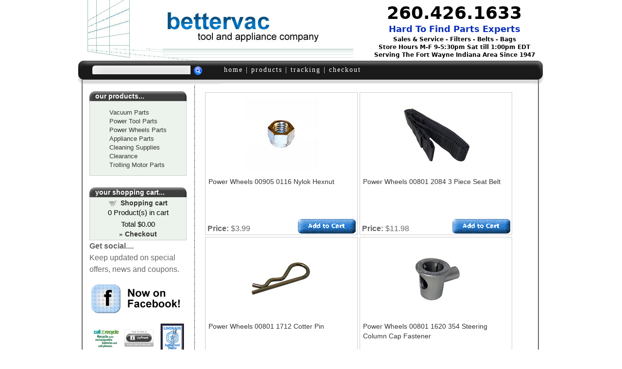

--- FILE ---
content_type: text/html
request_url: http://bettervac.com/products/Power-Wheels-Misc.-Parts
body_size: 113568
content:

<base href="http://www.bettervac.com/" /> 
<!DOCTYPE html PUBLIC "-//W3C//DTD XHTML 1.0 Transitional//EN" "http://www.w3.org/TR/xhtml1/DTD/xhtml1-transitional.dtd">
<html xmlns="http://www.w3.org/1999/xhtml"><!-- #BeginTemplate "Templates/project.dwt" --><!-- DW6 -->
<head>

<meta http-equiv="Content-Type" content="text/html; charset=iso-8859-1" />

<!-- #BeginEditable "doctitle" -->
<title></title>
<meta name="Description" content="Power Wheels Parts on sale at discount prices. Buy with confidence authorized dealer & expert service and repair.">
<!-- #EndEditable -->
<link href="style.css" rel="stylesheet" type="text/css" />
<meta name="viewport" content="width=device-width; initial-scale=1.0" />
</head>
<body>
<!-- #BeginEditable "includelines" -->

<!-- #EndEditable -->
<div id="container">
<div id="banner">
<div id="head">
<div id="headerleft" class="coname"><img src="images/bvta.jpg" alt="Bettervac Tool and Appliance of Fort Wayne, Indiana, Vacuum Repair,Filters,Belts" /></div>
	<div id="headerright" class="coname"><h1>260.426.1633<br></h1>
	<h2>Hard To Find Parts Experts<br></h2>
	<h3>Sales & Service - Filters - Belts - Bags<br>Store Hours M-F 9-5:30pm Sat till 1:00pm EDT<br>Serving The Fort Wayne Indiana Area Since 1947</h3></div>
	</div>
	
	
	
	<div class="clr"></div>
     <div class="leftend"></div>
     
     <div class="search-box">
<form class="searchform" method="post" action="search.asp">
<input type="hidden" name="nobox" value="true"/>
<input name="posted" value="1" type="hidden" />
<input name="stext" size="15" class="search-field" type="text" />
<input value="" class="search-go" type="submit" />

</form></div>
<div class="rightend"></div>
     
   <div class="header-nav">

	  <div class="topnav"><span class="nav01"><a href="default.asp">home</a> 
      | <a href="products.asp">products</a> | <a href="tracking.asp">tracking</a></span><span class="nav02"> | <a href="cart.asp">checkout</a></span>

      </div> 
     </div>          
  </div>
	
<div class="clr"></div>
<div id="left">
 <div class="menutop">our products...</div>
  <div class="leftmenu">
    <ul class="ectmenu1" style="list-style:none"><li class="ectmenu1" id="ect0_424" onclick="return(ectChCk(this))" style="margin-bottom:-1px"><a href="#">Vacuum Parts</a></li>
<li class="ectmenu1 ectsubmenu1" id="ect0_426" onclick="return(ectChCk(this))" style="display:none;margin-bottom:-1px"><a href="#">» Vacuum Parts (A D)</a></li>
<li class="ectmenu1 ectsubmenu1" id="ect0_220" onclick="return(ectChCk(this))" style="display:none;margin-bottom:-1px"><a href="#">» » Airway Vacuum Cleaners</a></li>
<li class="ectmenu1 ectsubmenu1" id="ect0_33" onclick="return(ectChCk(this))" style="display:none;margin-bottom:-1px"><a href="/products/Airway-Vacuum-Cleaner-Bag">» » » Airway Vacuum Cleaner Bag</a></li>
<li class="ectmenu1 ectsubmenu1" id="ect0_259" onclick="return(ectChCk(this))" style="display:none;margin-bottom:-1px"><a href="#">» » Beam Vacuum Cleaners</a></li>
<li class="ectmenu1 ectsubmenu1" id="ect0_273" onclick="return(ectChCk(this))" style="display:none;margin-bottom:-1px"><a href="/products/Beam-Vacuum-Cleaner-Inlet-Valves">» » » Beam Vacuum Cleaner Inlet Valves</a></li>
<li class="ectmenu1 ectsubmenu1" id="ect0_335" onclick="return(ectChCk(this))" style="display:none;margin-bottom:-1px"><a href="/products/Beam-Vacuum-Cleaner-Parts">» » » Beam Vacuum Cleaner Parts</a></li>
<li class="ectmenu1 ectsubmenu1" id="ect0_221" onclick="return(ectChCk(this))" style="display:none;margin-bottom:-1px"><a href="#">» » Belvedere Vacuum Cleaners</a></li>
<li class="ectmenu1 ectsubmenu1" id="ect0_34" onclick="return(ectChCk(this))" style="display:none;margin-bottom:-1px"><a href="/products/Belvedere-Vacuum-Cleaner-Bags">» » » Belvedere Vacuum Cleaner Bags</a></li>
<li class="ectmenu1 ectsubmenu1" id="ect0_222" onclick="return(ectChCk(this))" style="display:none;margin-bottom:-1px"><a href="#">» » Bernina Vacuum Cleaners</a></li>
<li class="ectmenu1 ectsubmenu1" id="ect0_35" onclick="return(ectChCk(this))" style="display:none;margin-bottom:-1px"><a href="/products/Bernina-Vacuum-Cleaner-Bags">» » » Bernina Vacuum Cleaner Bags</a></li>
<li class="ectmenu1 ectsubmenu1" id="ect0_73" onclick="return(ectChCk(this))" style="display:none;margin-bottom:-1px"><a href="/products/Bernina-Vacuum-Cleaner-Belts">» » » Bernina Vacuum Cleaner Belts</a></li>
<li class="ectmenu1 ectsubmenu1" id="ect0_103" onclick="return(ectChCk(this))" style="display:none;margin-bottom:-1px"><a href="/products/Bernina-Vacuum-Cleaner-Filters">» » » Bernina Vacuum Cleaner Filters</a></li>
<li class="ectmenu1 ectsubmenu1" id="ect0_127" onclick="return(ectChCk(this))" style="display:none;margin-bottom:-1px"><a href="/products/Bernina-Vacuum-Cleaner-Parts">» » » Bernina Vacuum Cleaner Parts</a></li>
<li class="ectmenu1 ectsubmenu1" id="ect0_16" onclick="return(ectChCk(this))" style="display:none;margin-bottom:-1px"><a href="/products/Bettervac-Tool-%26-Appliance">» » Bettervac Tool & Appliance</a></li>
<li class="ectmenu1 ectsubmenu1" id="ect0_223" onclick="return(ectChCk(this))" style="display:none;margin-bottom:-1px"><a href="#">» » Bissell Vacuum Cleaners</a></li>
<li class="ectmenu1 ectsubmenu1" id="ect0_74" onclick="return(ectChCk(this))" style="display:none;margin-bottom:-1px"><a href="/products/Bissell-Vacuum-Cleaner-Belts">» » » Bissell Vacuum Cleaner Belts</a></li>
<li class="ectmenu1 ectsubmenu1" id="ect0_104" onclick="return(ectChCk(this))" style="display:none;margin-bottom:-1px"><a href="/products/Bissell-Vacuum-Cleaner-Filters">» » » Bissell Vacuum Cleaner Filters</a></li>
<li class="ectmenu1 ectsubmenu1" id="ect0_423" onclick="return(ectChCk(this))" style="display:none;margin-bottom:-1px"><a href="/products/Bissell-Vacuum-Cleaner-Brushrolls">» » » Bissell Vacuum Cleaner Brushrolls</a></li>
<li class="ectmenu1 ectsubmenu1" id="ect0_36" onclick="return(ectChCk(this))" style="display:none;margin-bottom:-1px"><a href="/products/Bissell-Vacuum-Cleaner-Bags">» » » Bissell Vacuum Cleaner Bags</a></li>
<li class="ectmenu1 ectsubmenu1" id="ect0_128" onclick="return(ectChCk(this))" style="display:none;margin-bottom:-1px"><a href="/products/Bissell-Vacuum-Cleaner-Parts">» » » Bissell Vacuum Cleaner Parts</a></li>
<li class="ectmenu1 ectsubmenu1" id="ect0_7" onclick="return(ectChCk(this))" style="display:none;margin-bottom:-1px"><a href="/products/Bissell-Carpet-Cleaner-Belts">» » » Bissell Carpet Cleaner Belts</a></li>
<li class="ectmenu1 ectsubmenu1" id="ect0_455" onclick="return(ectChCk(this))" style="display:none;margin-bottom:-1px"><a href="/products/Bissell-Carpet-Cleaner-Tanks-and-Lids">» » » Bissell Carpet Cleaner Tanks and Lids</a></li>
<li class="ectmenu1 ectsubmenu1" id="ect0_376" onclick="return(ectChCk(this))" style="display:none;margin-bottom:-1px"><a href="/products/Bissell-Carpet-Cleaner-Parts">» » » Bissell Carpet Cleaner Parts</a></li>
<li class="ectmenu1 ectsubmenu1" id="ect0_6" onclick="return(ectChCk(this))" style="display:none;margin-bottom:-1px"><a href="/products/Bissell-Carpet-Cleaner-Accessories">» » » Bissell Carpet Cleaner Accessories</a></li>
<li class="ectmenu1 ectsubmenu1" id="ect0_382" onclick="return(ectChCk(this))" style="display:none;margin-bottom:-1px"><a href="/products/Bissell-Steam-Parts">» » » Bissell Steam Parts</a></li>
<li class="ectmenu1 ectsubmenu1" id="ect0_353" onclick="return(ectChCk(this))" style="display:none;margin-bottom:-1px"><a href="/products/Bissell-Cleaning-Supplies">» » » Bissell Cleaning Supplies</a></li>
<li class="ectmenu1 ectsubmenu1" id="ect0_150" onclick="return(ectChCk(this))" style="display:none;margin-bottom:-1px"><a href="/products/Bissell-Vacuums">» » » Bissell Vacuums</a></li>
<li class="ectmenu1 ectsubmenu1" id="ect0_264" onclick="return(ectChCk(this))" style="display:none;margin-bottom:-1px"><a href="#">» » Black and Decker Vacuum Cleaners</a></li>
<li class="ectmenu1 ectsubmenu1" id="ect0_317" onclick="return(ectChCk(this))" style="display:none;margin-bottom:-1px"><a href="/products/Black-and-Decker-Vacuum-Cleaner-Bags">» » » Black and Decker Vacuum Cleaner Bags</a></li>
<li class="ectmenu1 ectsubmenu1" id="ect0_377" onclick="return(ectChCk(this))" style="display:none;margin-bottom:-1px"><a href="/products/Black-and-Decker-Vacuum-Cleaner-Belts">» » » Black and Decker Vacuum Cleaner Belts</a></li>
<li class="ectmenu1 ectsubmenu1" id="ect0_177" onclick="return(ectChCk(this))" style="display:none;margin-bottom:-1px"><a href="/products/Black-and-Decker-Vacuum-Cleaner-Filters">» » » Black and Decker Vacuum Cleaner Filters</a></li>
<li class="ectmenu1 ectsubmenu1" id="ect0_224" onclick="return(ectChCk(this))" style="display:none;margin-bottom:-1px"><a href="#">» » Bosch Vacuum Cleaners</a></li>
<li class="ectmenu1 ectsubmenu1" id="ect0_37" onclick="return(ectChCk(this))" style="display:none;margin-bottom:-1px"><a href="/products/Bosch-Vacuum-Cleaner-Bags">» » » Bosch Vacuum Cleaner Bags</a></li>
<li class="ectmenu1 ectsubmenu1" id="ect0_393" onclick="return(ectChCk(this))" style="display:none;margin-bottom:-1px"><a href="#">» » Carpet Pro Vacuum Cleaners</a></li>
<li class="ectmenu1 ectsubmenu1" id="ect0_394" onclick="return(ectChCk(this))" style="display:none;margin-bottom:-1px"><a href="/products/Carpet-Pro-Vacuum-Cleaner-Bags">» » » Carpet Pro Vacuum Cleaner Bags</a></li>
<li class="ectmenu1 ectsubmenu1" id="ect0_225" onclick="return(ectChCk(this))" style="display:none;margin-bottom:-1px"><a href="#">» » Central Vac Vacuum Cleaners</a></li>
<li class="ectmenu1 ectsubmenu1" id="ect0_38" onclick="return(ectChCk(this))" style="display:none;margin-bottom:-1px"><a href="/products/Central-Vac-Int.-Vacuum-Cleaner-Bags">» » » Central Vac Int. Vacuum Cleaner Bags</a></li>
<li class="ectmenu1 ectsubmenu1" id="ect0_318" onclick="return(ectChCk(this))" style="display:none;margin-bottom:-1px"><a href="/products/Central-Vac-International-Parts">» » » Central Vac International Parts</a></li>
<li class="ectmenu1 ectsubmenu1" id="ect0_260" onclick="return(ectChCk(this))" style="display:none;margin-bottom:-1px"><a href="#">» » Clarke Vacuum Cleaners</a></li>
<li class="ectmenu1 ectsubmenu1" id="ect0_314" onclick="return(ectChCk(this))" style="display:none;margin-bottom:-1px"><a href="/products/Clarke-Vacuum-Cleaner-Bags">» » » Clarke Vacuum Cleaner Bags</a></li>
<li class="ectmenu1 ectsubmenu1" id="ect0_226" onclick="return(ectChCk(this))" style="display:none;margin-bottom:-1px"><a href="#">» » Compact Vacuum Cleaners</a></li>
<li class="ectmenu1 ectsubmenu1" id="ect0_39" onclick="return(ectChCk(this))" style="display:none;margin-bottom:-1px"><a href="/products/Compact-Vacuum-Cleaner-Bags">» » » Compact Vacuum Cleaner Bags</a></li>
<li class="ectmenu1 ectsubmenu1" id="ect0_76" onclick="return(ectChCk(this))" style="display:none;margin-bottom:-1px"><a href="/products/Compact-Vacuum-Cleaner-Belts">» » » Compact Vacuum Cleaner Belts</a></li>
<li class="ectmenu1 ectsubmenu1" id="ect0_105" onclick="return(ectChCk(this))" style="display:none;margin-bottom:-1px"><a href="/products/Compact-Vacuum-Cleaner-Filters">» » » Compact Vacuum Cleaner Filters</a></li>
<li class="ectmenu1 ectsubmenu1" id="ect0_129" onclick="return(ectChCk(this))" style="display:none;margin-bottom:-1px"><a href="/products/Compact-Vacuum-Cleaner-Parts">» » » Compact Vacuum Cleaner Parts</a></li>
<li class="ectmenu1 ectsubmenu1" id="ect0_227" onclick="return(ectChCk(this))" style="display:none;margin-bottom:-1px"><a href="#">» » Dirt Devil Vacuum Cleaners</a></li>
<li class="ectmenu1 ectsubmenu1" id="ect0_40" onclick="return(ectChCk(this))" style="display:none;margin-bottom:-1px"><a href="/products/Dirt-Devil-Vacuum-Cleaner-Bags">» » » Dirt Devil Vacuum Cleaner Bags</a></li>
<li class="ectmenu1 ectsubmenu1" id="ect0_77" onclick="return(ectChCk(this))" style="display:none;margin-bottom:-1px"><a href="/products/Dirt-Devil-Vacuum-Cleaner-Belts">» » » Dirt Devil Vacuum Cleaner Belts</a></li>
<li class="ectmenu1 ectsubmenu1" id="ect0_106" onclick="return(ectChCk(this))" style="display:none;margin-bottom:-1px"><a href="/products/Dirt-Devil-Vacuum-Cleaner-Filters">» » » Dirt Devil Vacuum Cleaner Filters</a></li>
<li class="ectmenu1 ectsubmenu1" id="ect0_189" onclick="return(ectChCk(this))" style="display:none;margin-bottom:-1px"><a href="/products/Dirt-Devil-Vacuum-Cleaner-Brushrolls">» » » Dirt Devil Vacuum Cleaner Brushrolls</a></li>
<li class="ectmenu1 ectsubmenu1" id="ect0_191" onclick="return(ectChCk(this))" style="display:none;margin-bottom:-1px"><a href="/products/Dirt-Devil-Vacuum-Cleaner-Fans">» » » Dirt Devil Vacuum Cleaner Fans</a></li>
<li class="ectmenu1 ectsubmenu1" id="ect0_190" onclick="return(ectChCk(this))" style="display:none;margin-bottom:-1px"><a href="/products/Dirt-Devil-Vacuum-Cleaner-Parts">» » » Dirt Devil Vacuum Cleaner Parts</a></li>
<li class="ectmenu1 ectsubmenu1" id="ect0_374" onclick="return(ectChCk(this))" style="display:none;margin-bottom:-1px"><a href="/products/Dirt-Devil-Vacuum-Cleaner">» » » Dirt Devil Vacuum Cleaner</a></li>
<li class="ectmenu1 ectsubmenu1" id="ect0_228" onclick="return(ectChCk(this))" style="display:none;margin-bottom:-1px"><a href="#">» » Douglas Vacuum Cleaners</a></li>
<li class="ectmenu1 ectsubmenu1" id="ect0_41" onclick="return(ectChCk(this))" style="display:none;margin-bottom:-1px"><a href="/products/Douglas-Vacuum-Cleaner-Bags">» » » Douglas Vacuum Cleaner Bags</a></li>
<li class="ectmenu1 ectsubmenu1" id="ect0_78" onclick="return(ectChCk(this))" style="display:none;margin-bottom:-1px"><a href="/products/Douglas-Vacuum-Cleaner-Belts">» » » Douglas Vacuum Cleaner Belts</a></li>
<li class="ectmenu1 ectsubmenu1" id="ect0_4" onclick="return(ectChCk(this))" style="display:none;margin-bottom:-1px"><a href="#">» » Dyson Vacuum Cleaners</a></li>
<li class="ectmenu1 ectsubmenu1" id="ect0_5" onclick="return(ectChCk(this))" style="display:none;margin-bottom:-1px"><a href="/products/Dyson-Vacuum-Filters">» » » Dyson Vacuum Filters</a></li>
<li class="ectmenu1 ectsubmenu1" id="ect0_12" onclick="return(ectChCk(this))" style="display:none;margin-bottom:-1px"><a href="/products/Dyson-Vacuum-Hoses">» » » Dyson Vacuum Hoses</a></li>
<li class="ectmenu1 ectsubmenu1" id="ect0_13" onclick="return(ectChCk(this))" style="display:none;margin-bottom:-1px"><a href="/products/Dyson-Vacuum-Belts">» » » Dyson Vacuum Belts</a></li>
<li class="ectmenu1 ectsubmenu1" id="ect0_14" onclick="return(ectChCk(this))" style="display:none;margin-bottom:-1px"><a href="/products/Dyson-Vacuum-Attachments">» » » Dyson Vacuum Attachments</a></li>
<li class="ectmenu1 ectsubmenu1" id="ect0_15" onclick="return(ectChCk(this))" style="display:none;margin-bottom:-1px"><a href="/products/Dyson-Vacuum-Brushrolls">» » » Dyson Vacuum Brushrolls</a></li>
<li class="ectmenu1 ectsubmenu1" id="ect0_400" onclick="return(ectChCk(this))" style="display:none;margin-bottom:-1px"><a href="#">» Vacuum Parts (E L)</a></li>
<li class="ectmenu1 ectsubmenu1" id="ect0_229" onclick="return(ectChCk(this))" style="display:none;margin-bottom:-1px"><a href="#">» » Electrolux Vacuum Cleaners</a></li>
<li class="ectmenu1 ectsubmenu1" id="ect0_42" onclick="return(ectChCk(this))" style="display:none;margin-bottom:-1px"><a href="/products/Electrolux-Vacuum-Cleaner-Bags">» » » Electrolux Vacuum Cleaner Bags</a></li>
<li class="ectmenu1 ectsubmenu1" id="ect0_79" onclick="return(ectChCk(this))" style="display:none;margin-bottom:-1px"><a href="/products/Electrolux-Vacuum-Cleaner-Belts">» » » Electrolux Vacuum Cleaner Belts</a></li>
<li class="ectmenu1 ectsubmenu1" id="ect0_107" onclick="return(ectChCk(this))" style="display:none;margin-bottom:-1px"><a href="/products/Electrolux-Vacuum-Cleaner-Filters">» » » Electrolux Vacuum Cleaner Filters</a></li>
<li class="ectmenu1 ectsubmenu1" id="ect0_131" onclick="return(ectChCk(this))" style="display:none;margin-bottom:-1px"><a href="/products/Electrolux-Vacuum-Cleaner-Parts">» » » Electrolux Vacuum Cleaner Parts</a></li>
<li class="ectmenu1 ectsubmenu1" id="ect0_230" onclick="return(ectChCk(this))" style="display:none;margin-bottom:-1px"><a href="#">» » Eureka Vacuum Cleaners</a></li>
<li class="ectmenu1 ectsubmenu1" id="ect0_43" onclick="return(ectChCk(this))" style="display:none;margin-bottom:-1px"><a href="/products/Eureka-Vacuum-Cleaner-Bags">» » » Eureka Vacuum Cleaner Bags</a></li>
<li class="ectmenu1 ectsubmenu1" id="ect0_80" onclick="return(ectChCk(this))" style="display:none;margin-bottom:-1px"><a href="/products/Eureka-Vacuum-Cleaner-Belts">» » » Eureka Vacuum Cleaner Belts</a></li>
<li class="ectmenu1 ectsubmenu1" id="ect0_108" onclick="return(ectChCk(this))" style="display:none;margin-bottom:-1px"><a href="/products/Eureka-Vacuum-Cleaner-Filters">» » » Eureka Vacuum Cleaner Filters</a></li>
<li class="ectmenu1 ectsubmenu1" id="ect0_132" onclick="return(ectChCk(this))" style="display:none;margin-bottom:-1px"><a href="#">» » » Eureka Vacuum Cleaner Parts</a></li>
<li class="ectmenu1 ectsubmenu1" id="ect0_184" onclick="return(ectChCk(this))" style="display:none;margin-bottom:-1px"><a href="/products/Eureka-Vacuum-Cleaner-Attachments">» » » » Eureka Vacuum Cleaner Attachments</a></li>
<li class="ectmenu1 ectsubmenu1" id="ect0_185" onclick="return(ectChCk(this))" style="display:none;margin-bottom:-1px"><a href="/products/Eureka-Vacuum-Cleaner-Brushrolls">» » » » Eureka Vacuum Cleaner Brushrolls</a></li>
<li class="ectmenu1 ectsubmenu1" id="ect0_186" onclick="return(ectChCk(this))" style="display:none;margin-bottom:-1px"><a href="/products/Eureka-Vacuum-Cleaner-Brush-Strips">» » » » Eureka Vacuum Cleaner Brush Strips</a></li>
<li class="ectmenu1 ectsubmenu1" id="ect0_187" onclick="return(ectChCk(this))" style="display:none;margin-bottom:-1px"><a href="/products/Eureka-Vacuum-Cleaner-Fans">» » » » Eureka Vacuum Cleaner Fans</a></li>
<li class="ectmenu1 ectsubmenu1" id="ect0_188" onclick="return(ectChCk(this))" style="display:none;margin-bottom:-1px"><a href="/products/Eureka-Vacuum-Cleaner-Outer-Bags">» » » » Eureka Vacuum Cleaner Outer Bags</a></li>
<li class="ectmenu1 ectsubmenu1" id="ect0_371" onclick="return(ectChCk(this))" style="display:none;margin-bottom:-1px"><a href="/products/Eureka-Vacuum-Parts">» » » » Eureka Vacuum Parts</a></li>
<li class="ectmenu1 ectsubmenu1" id="ect0_231" onclick="return(ectChCk(this))" style="display:none;margin-bottom:-1px"><a href="#">» » Fairfax Vacuum Cleaners</a></li>
<li class="ectmenu1 ectsubmenu1" id="ect0_44" onclick="return(ectChCk(this))" style="display:none;margin-bottom:-1px"><a href="/products/Fairfax-Vacuum-Cleaner-Bags">» » » Fairfax Vacuum Cleaner Bags</a></li>
<li class="ectmenu1 ectsubmenu1" id="ect0_109" onclick="return(ectChCk(this))" style="display:none;margin-bottom:-1px"><a href="/products/Fairfax-Vacuum-Cleaner-Filters">» » » Fairfax Vacuum Cleaner Filters</a></li>
<li class="ectmenu1 ectsubmenu1" id="ect0_261" onclick="return(ectChCk(this))" style="display:none;margin-bottom:-1px"><a href="#">» » Fantom Vacuum Cleaners</a></li>
<li class="ectmenu1 ectsubmenu1" id="ect0_81" onclick="return(ectChCk(this))" style="display:none;margin-bottom:-1px"><a href="/products/Fantom-Vacuum-Cleaner-Belts">» » » Fantom Vacuum Cleaner Belts</a></li>
<li class="ectmenu1 ectsubmenu1" id="ect0_110" onclick="return(ectChCk(this))" style="display:none;margin-bottom:-1px"><a href="/products/Fantom-Vacuum-Cleaner-Filters">» » » Fantom Vacuum Cleaner Filters</a></li>
<li class="ectmenu1 ectsubmenu1" id="ect0_232" onclick="return(ectChCk(this))" style="display:none;margin-bottom:-1px"><a href="#">» » Filter Queen Vacuum Cleaners</a></li>
<li class="ectmenu1 ectsubmenu1" id="ect0_45" onclick="return(ectChCk(this))" style="display:none;margin-bottom:-1px"><a href="/products/Filter-Queen-Vacuum-Cleaner-Bags">» » » Filter Queen Vacuum Cleaner Bags</a></li>
<li class="ectmenu1 ectsubmenu1" id="ect0_82" onclick="return(ectChCk(this))" style="display:none;margin-bottom:-1px"><a href="/products/Filter-Queen-Vacuum-Cleaner-Belts">» » » Filter Queen Vacuum Cleaner Belts</a></li>
<li class="ectmenu1 ectsubmenu1" id="ect0_111" onclick="return(ectChCk(this))" style="display:none;margin-bottom:-1px"><a href="/products/Filter-Queen-Vacuum-Cleaner-Filters">» » » Filter Queen Vacuum Cleaner Filters</a></li>
<li class="ectmenu1 ectsubmenu1" id="ect0_135" onclick="return(ectChCk(this))" style="display:none;margin-bottom:-1px"><a href="/products/Filter-Queen-Vacuum-Cleaner-Parts">» » » Filter Queen Vacuum Cleaner Parts</a></li>
<li class="ectmenu1 ectsubmenu1" id="ect0_390" onclick="return(ectChCk(this))" style="display:none;margin-bottom:-1px"><a href="#">» » Fuller Brush Vacuum Cleaners</a></li>
<li class="ectmenu1 ectsubmenu1" id="ect0_391" onclick="return(ectChCk(this))" style="display:none;margin-bottom:-1px"><a href="/products/Fuller-Brush-Bags">» » » Fuller Brush Bags</a></li>
<li class="ectmenu1 ectsubmenu1" id="ect0_392" onclick="return(ectChCk(this))" style="display:none;margin-bottom:-1px"><a href="/products/Fuller-Brush-Belts">» » » Fuller Brush Belts</a></li>
<li class="ectmenu1 ectsubmenu1" id="ect0_233" onclick="return(ectChCk(this))" style="display:none;margin-bottom:-1px"><a href="#">» » General Electric Vacuum Cleaners</a></li>
<li class="ectmenu1 ectsubmenu1" id="ect0_46" onclick="return(ectChCk(this))" style="display:none;margin-bottom:-1px"><a href="/products/General-Electric-Vacuum-Cleaner-Bags">» » » General Electric Vacuum Cleaner Bags</a></li>
<li class="ectmenu1 ectsubmenu1" id="ect0_83" onclick="return(ectChCk(this))" style="display:none;margin-bottom:-1px"><a href="/products/General-Electric-Vacuum-Belts">» » » General Electric Vacuum Belts</a></li>
<li class="ectmenu1 ectsubmenu1" id="ect0_112" onclick="return(ectChCk(this))" style="display:none;margin-bottom:-1px"><a href="/products/General-Electric-Vacuum-Cleaner-Filters">» » » General Electric Vacuum Cleaner Filters</a></li>
<li class="ectmenu1 ectsubmenu1" id="ect0_136" onclick="return(ectChCk(this))" style="display:none;margin-bottom:-1px"><a href="/products/General-Electric-Vacuum-Cleaner-Parts">» » » General Electric Vacuum Cleaner Parts</a></li>
<li class="ectmenu1 ectsubmenu1" id="ect0_234" onclick="return(ectChCk(this))" style="display:none;margin-bottom:-1px"><a href="#">» » Hoover Vacuum Cleaners</a></li>
<li class="ectmenu1 ectsubmenu1" id="ect0_48" onclick="return(ectChCk(this))" style="display:none;margin-bottom:-1px"><a href="/products/Hoover-Vacuum-Cleaner-Bags">» » » Hoover Vacuum Cleaner Bags</a></li>
<li class="ectmenu1 ectsubmenu1" id="ect0_84" onclick="return(ectChCk(this))" style="display:none;margin-bottom:-1px"><a href="/products/Hoover-Vacuum-Cleaner-Belts">» » » Hoover Vacuum Cleaner Belts</a></li>
<li class="ectmenu1 ectsubmenu1" id="ect0_113" onclick="return(ectChCk(this))" style="display:none;margin-bottom:-1px"><a href="/products/Hoover-Vacuum-Cleaner-Filters">» » » Hoover Vacuum Cleaner Filters</a></li>
<li class="ectmenu1 ectsubmenu1" id="ect0_137" onclick="return(ectChCk(this))" style="display:none;margin-bottom:-1px"><a href="#">» » » Hoover Vacuum Cleaner Parts</a></li>
<li class="ectmenu1 ectsubmenu1" id="ect0_183" onclick="return(ectChCk(this))" style="display:none;margin-bottom:-1px"><a href="/products/Hoover-Vacuum-Cleaner-Attachments">» » » » Hoover Vacuum Cleaner Attachments</a></li>
<li class="ectmenu1 ectsubmenu1" id="ect0_179" onclick="return(ectChCk(this))" style="display:none;margin-bottom:-1px"><a href="/products/Hoover-Vacuum-Cleaner-Brushrolls">» » » » Hoover Vacuum Cleaner Brushrolls</a></li>
<li class="ectmenu1 ectsubmenu1" id="ect0_182" onclick="return(ectChCk(this))" style="display:none;margin-bottom:-1px"><a href="/products/Hoover-Vacuum-Cleaner-Brush-Strips">» » » » Hoover Vacuum Cleaner Brush Strips</a></li>
<li class="ectmenu1 ectsubmenu1" id="ect0_181" onclick="return(ectChCk(this))" style="display:none;margin-bottom:-1px"><a href="/products/Hoover-Vacuum-Cleaner-Fans">» » » » Hoover Vacuum Cleaner Fans</a></li>
<li class="ectmenu1 ectsubmenu1" id="ect0_180" onclick="return(ectChCk(this))" style="display:none;margin-bottom:-1px"><a href="/products/Hoover-Vacuum-Cleaner-Outer-Bags">» » » » Hoover Vacuum Cleaner Outer Bags</a></li>
<li class="ectmenu1 ectsubmenu1" id="ect0_178" onclick="return(ectChCk(this))" style="display:none;margin-bottom:-1px"><a href="/products/Hoover-Vacuum-Cleaner-Parts">» » » » Hoover Vacuum Cleaner Parts</a></li>
<li class="ectmenu1 ectsubmenu1" id="ect0_351" onclick="return(ectChCk(this))" style="display:none;margin-bottom:-1px"><a href="/products/Hoover-Carpet-Cleaner-Parts">» » » Hoover Carpet Cleaner Parts</a></li>
<li class="ectmenu1 ectsubmenu1" id="ect0_153" onclick="return(ectChCk(this))" style="display:none;margin-bottom:-1px"><a href="/products/Hoover-Vacuums">» » » Hoover Vacuums</a></li>
<li class="ectmenu1 ectsubmenu1" id="ect0_404" onclick="return(ectChCk(this))" style="display:none;margin-bottom:-1px"><a href="#">» » iRobot Roomba Vacuum Cleaners</a></li>
<li class="ectmenu1 ectsubmenu1" id="ect0_406" onclick="return(ectChCk(this))" style="display:none;margin-bottom:-1px"><a href="/products/iRobot-Roomba-Filters">» » » iRobot Roomba Filters</a></li>
<li class="ectmenu1 ectsubmenu1" id="ect0_407" onclick="return(ectChCk(this))" style="display:none;margin-bottom:-1px"><a href="/products/iRobot-Roomba-Parts">» » » iRobot Roomba Parts</a></li>
<li class="ectmenu1 ectsubmenu1" id="ect0_235" onclick="return(ectChCk(this))" style="display:none;margin-bottom:-1px"><a href="#">» » Kenmore Vacuum Cleaners</a></li>
<li class="ectmenu1 ectsubmenu1" id="ect0_49" onclick="return(ectChCk(this))" style="display:none;margin-bottom:-1px"><a href="/products/Kenmore-Vacuum-Cleaner-Bags">» » » Kenmore Vacuum Cleaner Bags</a></li>
<li class="ectmenu1 ectsubmenu1" id="ect0_85" onclick="return(ectChCk(this))" style="display:none;margin-bottom:-1px"><a href="/products/Kenmore-Vacuum-Cleaner-Belts">» » » Kenmore Vacuum Cleaner Belts</a></li>
<li class="ectmenu1 ectsubmenu1" id="ect0_114" onclick="return(ectChCk(this))" style="display:none;margin-bottom:-1px"><a href="/products/Kenmore-Vacuum-Cleaner-Filters">» » » Kenmore Vacuum Cleaner Filters</a></li>
<li class="ectmenu1 ectsubmenu1" id="ect0_236" onclick="return(ectChCk(this))" style="display:none;margin-bottom:-1px"><a href="#">» » Kirby Vacuum Cleaners</a></li>
<li class="ectmenu1 ectsubmenu1" id="ect0_50" onclick="return(ectChCk(this))" style="display:none;margin-bottom:-1px"><a href="/products/Kirby-Vacuum-Cleaner-Bags">» » » Kirby Vacuum Cleaner Bags</a></li>
<li class="ectmenu1 ectsubmenu1" id="ect0_86" onclick="return(ectChCk(this))" style="display:none;margin-bottom:-1px"><a href="/products/Kirby-Vacuum-Cleaner-Belts">» » » Kirby Vacuum Cleaner Belts</a></li>
<li class="ectmenu1 ectsubmenu1" id="ect0_192" onclick="return(ectChCk(this))" style="display:none;margin-bottom:-1px"><a href="/products/Kirby-Vacuum-Cleaner-Brushrolls">» » » Kirby Vacuum Cleaner Brushrolls</a></li>
<li class="ectmenu1 ectsubmenu1" id="ect0_193" onclick="return(ectChCk(this))" style="display:none;margin-bottom:-1px"><a href="/products/Kirby-Vacuum-Cleaner-Cords">» » » Kirby Vacuum Cleaner Cords</a></li>
<li class="ectmenu1 ectsubmenu1" id="ect0_194" onclick="return(ectChCk(this))" style="display:none;margin-bottom:-1px"><a href="/products/Kirby-Vacuum-Cleaner-Fans">» » » Kirby Vacuum Cleaner Fans</a></li>
<li class="ectmenu1 ectsubmenu1" id="ect0_454" onclick="return(ectChCk(this))" style="display:none;margin-bottom:-1px"><a href="/products/Kirby-Vacuum-Cleaner-Filters">» » » Kirby Vacuum Cleaner Filters</a></li>
<li class="ectmenu1 ectsubmenu1" id="ect0_195" onclick="return(ectChCk(this))" style="display:none;margin-bottom:-1px"><a href="/products/Kirby-Vacuum-Cleaner-Parts">» » » Kirby Vacuum Cleaner Parts</a></li>
<li class="ectmenu1 ectsubmenu1" id="ect0_369" onclick="return(ectChCk(this))" style="display:none;margin-bottom:-1px"><a href="/products/Kirby-Vacuum-Cleaner-Shampoo">» » » Kirby Vacuum Cleaner Shampoo</a></li>
<li class="ectmenu1 ectsubmenu1" id="ect0_266" onclick="return(ectChCk(this))" style="display:none;margin-bottom:-1px"><a href="#">» » Koblenz Cleaning Products</a></li>
<li class="ectmenu1 ectsubmenu1" id="ect0_316" onclick="return(ectChCk(this))" style="display:none;margin-bottom:-1px"><a href="/products/Koblenz-Vacuum-Cleaner-Bags">» » » Koblenz Vacuum Cleaner Bags</a></li>
<li class="ectmenu1 ectsubmenu1" id="ect0_139" onclick="return(ectChCk(this))" style="display:none;margin-bottom:-1px"><a href="/products/Koblenz-Vacuum-Parts">» » » Koblenz Vacuum Parts</a></li>
<li class="ectmenu1 ectsubmenu1" id="ect0_411" onclick="return(ectChCk(this))" style="display:none;margin-bottom:-1px"><a href="#">» » Lindhaus Vacuum Cleaners</a></li>
<li class="ectmenu1 ectsubmenu1" id="ect0_412" onclick="return(ectChCk(this))" style="display:none;margin-bottom:-1px"><a href="/products/Lindhaus-Vacuum-Bags">» » » Lindhaus Vacuum Bags</a></li>
<li class="ectmenu1 ectsubmenu1" id="ect0_413" onclick="return(ectChCk(this))" style="display:none;margin-bottom:-1px"><a href="/products/Lindhaus-Vacuums">» » » Lindhaus Vacuums</a></li>
<li class="ectmenu1 ectsubmenu1" id="ect0_401" onclick="return(ectChCk(this))" style="display:none;margin-bottom:-1px"><a href="#">» Vacuum Parts (M R)</a></li>
<li class="ectmenu1 ectsubmenu1" id="ect0_237" onclick="return(ectChCk(this))" style="display:none;margin-bottom:-1px"><a href="#">» » Master Craft Vacuum Cleaners</a></li>
<li class="ectmenu1 ectsubmenu1" id="ect0_51" onclick="return(ectChCk(this))" style="display:none;margin-bottom:-1px"><a href="/products/Master-Craft-Vacuum-Cleaner-Bags">» » » Master Craft Vacuum Cleaner Bags</a></li>
<li class="ectmenu1 ectsubmenu1" id="ect0_238" onclick="return(ectChCk(this))" style="display:none;margin-bottom:-1px"><a href="#">» » Miele Vacuum Cleaners</a></li>
<li class="ectmenu1 ectsubmenu1" id="ect0_52" onclick="return(ectChCk(this))" style="display:none;margin-bottom:-1px"><a href="/products/Miele-Vacuum-Cleaner-Bags">» » » Miele Vacuum Cleaner Bags</a></li>
<li class="ectmenu1 ectsubmenu1" id="ect0_115" onclick="return(ectChCk(this))" style="display:none;margin-bottom:-1px"><a href="/products/Miele-Vacuum-Cleaner-Filters">» » » Miele Vacuum Cleaner Filters</a></li>
<li class="ectmenu1 ectsubmenu1" id="ect0_140" onclick="return(ectChCk(this))" style="display:none;margin-bottom:-1px"><a href="/products/Miele-Vacuum-Cleaner-Accessories-and-Parts">» » » Miele Vacuum Cleaner Accessories and Parts</a></li>
<li class="ectmenu1 ectsubmenu1" id="ect0_154" onclick="return(ectChCk(this))" style="display:none;margin-bottom:-1px"><a href="/products/Miele-Vacuum-Cleaners">» » » Miele Vacuum Cleaners</a></li>
<li class="ectmenu1 ectsubmenu1" id="ect0_239" onclick="return(ectChCk(this))" style="display:none;margin-bottom:-1px"><a href="#">» » Nutone Vacuum Cleaners</a></li>
<li class="ectmenu1 ectsubmenu1" id="ect0_53" onclick="return(ectChCk(this))" style="display:none;margin-bottom:-1px"><a href="/products/Nutone-Vacuum-Cleaner-Bags">» » » Nutone Vacuum Cleaner Bags</a></li>
<li class="ectmenu1 ectsubmenu1" id="ect0_240" onclick="return(ectChCk(this))" style="display:none;margin-bottom:-1px"><a href="#">» » Oreck Vacuum Cleaners</a></li>
<li class="ectmenu1 ectsubmenu1" id="ect0_54" onclick="return(ectChCk(this))" style="display:none;margin-bottom:-1px"><a href="/products/Oreck-Vacuum-Cleaner-Bags">» » » Oreck Vacuum Cleaner Bags</a></li>
<li class="ectmenu1 ectsubmenu1" id="ect0_88" onclick="return(ectChCk(this))" style="display:none;margin-bottom:-1px"><a href="/products/Oreck-Vacuum-Cleaner-Belts">» » » Oreck Vacuum Cleaner Belts</a></li>
<li class="ectmenu1 ectsubmenu1" id="ect0_315" onclick="return(ectChCk(this))" style="display:none;margin-bottom:-1px"><a href="/products/Oreck-Vacuum-Cleaner-Parts">» » » Oreck Vacuum Cleaner Parts</a></li>
<li class="ectmenu1 ectsubmenu1" id="ect0_241" onclick="return(ectChCk(this))" style="display:none;margin-bottom:-1px"><a href="#">» » Panasonic Vacuum Cleaners</a></li>
<li class="ectmenu1 ectsubmenu1" id="ect0_55" onclick="return(ectChCk(this))" style="display:none;margin-bottom:-1px"><a href="/products/Panasonic-Vacuum-Cleaner-Bags">» » » Panasonic Vacuum Cleaner Bags</a></li>
<li class="ectmenu1 ectsubmenu1" id="ect0_89" onclick="return(ectChCk(this))" style="display:none;margin-bottom:-1px"><a href="/products/Panasonic-Vacuum-Cleaner-Belts">» » » Panasonic Vacuum Cleaner Belts</a></li>
<li class="ectmenu1 ectsubmenu1" id="ect0_116" onclick="return(ectChCk(this))" style="display:none;margin-bottom:-1px"><a href="/products/Panasonic-Vacuum-Cleaner-Filters">» » » Panasonic Vacuum Cleaner Filters</a></li>
<li class="ectmenu1 ectsubmenu1" id="ect0_308" onclick="return(ectChCk(this))" style="display:none;margin-bottom:-1px"><a href="/products/Panasonic-Vacuum-Cleaner-Parts">» » » Panasonic Vacuum Cleaner Parts</a></li>
<li class="ectmenu1 ectsubmenu1" id="ect0_242" onclick="return(ectChCk(this))" style="display:none;margin-bottom:-1px"><a href="#">» » Provac Vacuum Cleaners</a></li>
<li class="ectmenu1 ectsubmenu1" id="ect0_56" onclick="return(ectChCk(this))" style="display:none;margin-bottom:-1px"><a href="/products/Provac-Vacuum-Cleaner-Bags">» » » Provac Vacuum Cleaner Bags</a></li>
<li class="ectmenu1 ectsubmenu1" id="ect0_375" onclick="return(ectChCk(this))" style="display:none;margin-bottom:-1px"><a href="/products/Provac-Vacuum-Cleaner-Parts">» » » Provac Vacuum Cleaner Parts</a></li>
<li class="ectmenu1 ectsubmenu1" id="ect0_156" onclick="return(ectChCk(this))" style="display:none;margin-bottom:-1px"><a href="/products/Provac-Vacuum-Cleaners">» » » Provac Vacuum Cleaners</a></li>
<li class="ectmenu1 ectsubmenu1" id="ect0_243" onclick="return(ectChCk(this))" style="display:none;margin-bottom:-1px"><a href="#">» » Quantum Vacuum Cleaners</a></li>
<li class="ectmenu1 ectsubmenu1" id="ect0_57" onclick="return(ectChCk(this))" style="display:none;margin-bottom:-1px"><a href="/products/Quantum-Vacuum-Cleaner-Bags">» » » Quantum Vacuum Cleaner Bags</a></li>
<li class="ectmenu1 ectsubmenu1" id="ect0_262" onclick="return(ectChCk(this))" style="display:none;margin-bottom:-1px"><a href="#">» » Rainbow Vacuum Cleaners</a></li>
<li class="ectmenu1 ectsubmenu1" id="ect0_90" onclick="return(ectChCk(this))" style="display:none;margin-bottom:-1px"><a href="/products/Rainbow-Vacuum-Cleaner-Belts">» » » Rainbow Vacuum Cleaner Belts</a></li>
<li class="ectmenu1 ectsubmenu1" id="ect0_117" onclick="return(ectChCk(this))" style="display:none;margin-bottom:-1px"><a href="/products/Rainbow-Vacuum-Cleaner-Filters">» » » Rainbow Vacuum Cleaner Filters</a></li>
<li class="ectmenu1 ectsubmenu1" id="ect0_143" onclick="return(ectChCk(this))" style="display:none;margin-bottom:-1px"><a href="/products/Rainbow-Vacuum-Cleaner-Parts">» » » Rainbow Vacuum Cleaner Parts</a></li>
<li class="ectmenu1 ectsubmenu1" id="ect0_244" onclick="return(ectChCk(this))" style="display:none;margin-bottom:-1px"><a href="#">» » Regina Vacuum Cleaners</a></li>
<li class="ectmenu1 ectsubmenu1" id="ect0_58" onclick="return(ectChCk(this))" style="display:none;margin-bottom:-1px"><a href="/products/Regina-Vacuum-Cleaner-Bags">» » » Regina Vacuum Cleaner Bags</a></li>
<li class="ectmenu1 ectsubmenu1" id="ect0_91" onclick="return(ectChCk(this))" style="display:none;margin-bottom:-1px"><a href="/products/Regina-Vacuum-Cleaner-Belts">» » » Regina Vacuum Cleaner Belts</a></li>
<li class="ectmenu1 ectsubmenu1" id="ect0_118" onclick="return(ectChCk(this))" style="display:none;margin-bottom:-1px"><a href="/products/Regina-Vacuum-Cleaner-Filters">» » » Regina Vacuum Cleaner Filters</a></li>
<li class="ectmenu1 ectsubmenu1" id="ect0_263" onclick="return(ectChCk(this))" style="display:none;margin-bottom:-1px"><a href="#">» » Rexair Vacuum Cleaners</a></li>
<li class="ectmenu1 ectsubmenu1" id="ect0_92" onclick="return(ectChCk(this))" style="display:none;margin-bottom:-1px"><a href="/products/Rexair-Vacuum-Cleaner-Belts">» » » Rexair Vacuum Cleaner Belts</a></li>
<li class="ectmenu1 ectsubmenu1" id="ect0_245" onclick="return(ectChCk(this))" style="display:none;margin-bottom:-1px"><a href="#">» » Riccar Vacuum Cleaners</a></li>
<li class="ectmenu1 ectsubmenu1" id="ect0_59" onclick="return(ectChCk(this))" style="display:none;margin-bottom:-1px"><a href="/products/Riccar-Vacuum-Cleaner-Bags">» » » Riccar Vacuum Cleaner Bags</a></li>
<li class="ectmenu1 ectsubmenu1" id="ect0_396" onclick="return(ectChCk(this))" style="display:none;margin-bottom:-1px"><a href="#">» » Ridgid Vacuum Cleaners</a></li>
<li class="ectmenu1 ectsubmenu1" id="ect0_397" onclick="return(ectChCk(this))" style="display:none;margin-bottom:-1px"><a href="/products/Ridgid-Vacuum-Cleaner-Filters">» » » Ridgid Vacuum Cleaner Filters</a></li>
<li class="ectmenu1 ectsubmenu1" id="ect0_1" onclick="return(ectChCk(this))" style="display:none;margin-bottom:-1px"><a href="/products/Ridgid-Wet-Dry-Vacuum-Parts">» » » Ridgid Wet Dry Vacuum Parts</a></li>
<li class="ectmenu1 ectsubmenu1" id="ect0_3" onclick="return(ectChCk(this))" style="display:none;margin-bottom:-1px"><a href="/products/Ridgid-Vacuum-Cleaner-Bags">» » » Ridgid Vacuum Cleaner Bags</a></li>
<li class="ectmenu1 ectsubmenu1" id="ect0_246" onclick="return(ectChCk(this))" style="display:none;margin-bottom:-1px"><a href="#">» » Royal Vacuum Cleaners</a></li>
<li class="ectmenu1 ectsubmenu1" id="ect0_60" onclick="return(ectChCk(this))" style="display:none;margin-bottom:-1px"><a href="/products/Royal-Vacuum-Cleaner-Bags">» » » Royal Vacuum Cleaner Bags</a></li>
<li class="ectmenu1 ectsubmenu1" id="ect0_93" onclick="return(ectChCk(this))" style="display:none;margin-bottom:-1px"><a href="/products/Royal-Vacuum-Cleaner-Belts">» » » Royal Vacuum Cleaner Belts</a></li>
<li class="ectmenu1 ectsubmenu1" id="ect0_119" onclick="return(ectChCk(this))" style="display:none;margin-bottom:-1px"><a href="/products/Royal-Vacuum-Cleaner-Filters">» » » Royal Vacuum Cleaner Filters</a></li>
<li class="ectmenu1 ectsubmenu1" id="ect0_145" onclick="return(ectChCk(this))" style="display:none;margin-bottom:-1px"><a href="/products/Royal-Vacuum-Cleaner-Parts">» » » Royal Vacuum Cleaner Parts</a></li>
<li class="ectmenu1 ectsubmenu1" id="ect0_372" onclick="return(ectChCk(this))" style="display:none;margin-bottom:-1px"><a href="/products/Royal-Vacuum-Cleaners">» » » Royal Vacuum Cleaners</a></li>
<li class="ectmenu1 ectsubmenu1" id="ect0_395" onclick="return(ectChCk(this))" style="display:none;margin-bottom:-1px"><a href="/products/Royal-Carpet-Cleaner-Parts">» » » Royal Carpet Cleaner Parts</a></li>
<li class="ectmenu1 ectsubmenu1" id="ect0_402" onclick="return(ectChCk(this))" style="display:none;margin-bottom:-1px"><a href="#">» Vacuum Parts (S Z)</a></li>
<li class="ectmenu1 ectsubmenu1" id="ect0_268" onclick="return(ectChCk(this))" style="display:none;margin-bottom:-1px"><a href="#">» » Sanitaire Vacuum Cleaners</a></li>
<li class="ectmenu1 ectsubmenu1" id="ect0_337" onclick="return(ectChCk(this))" style="display:none;margin-bottom:-1px"><a href="/products/Sanitaire-Vacuum-Cleaner-Bags">» » » Sanitaire Vacuum Cleaner Bags</a></li>
<li class="ectmenu1 ectsubmenu1" id="ect0_338" onclick="return(ectChCk(this))" style="display:none;margin-bottom:-1px"><a href="/products/Sanitaire-Vacuum-Cleaner-Belts">» » » Sanitaire Vacuum Cleaner Belts</a></li>
<li class="ectmenu1 ectsubmenu1" id="ect0_339" onclick="return(ectChCk(this))" style="display:none;margin-bottom:-1px"><a href="/products/Sanitaire-Vacuum-Cleaner-Filters">» » » Sanitaire Vacuum Cleaner Filters</a></li>
<li class="ectmenu1 ectsubmenu1" id="ect0_373" onclick="return(ectChCk(this))" style="display:none;margin-bottom:-1px"><a href="/products/Sanitaire-Vacuum-Cleaner-Parts">» » » Sanitaire Vacuum Cleaner Parts</a></li>
<li class="ectmenu1 ectsubmenu1" id="ect0_197" onclick="return(ectChCk(this))" style="display:none;margin-bottom:-1px"><a href="/products/Sanitaire-Commercial-Vacuum-Cleaners">» » » Sanitaire Commercial Vacuum Cleaners</a></li>
<li class="ectmenu1 ectsubmenu1" id="ect0_249" onclick="return(ectChCk(this))" style="display:none;margin-bottom:-1px"><a href="#">» » Sebo Vacuum Cleaners</a></li>
<li class="ectmenu1 ectsubmenu1" id="ect0_63" onclick="return(ectChCk(this))" style="display:none;margin-bottom:-1px"><a href="/products/Sebo-Vacuum-Cleaner-Bags">» » » Sebo Vacuum Cleaner Bags</a></li>
<li class="ectmenu1 ectsubmenu1" id="ect0_271" onclick="return(ectChCk(this))" style="display:none;margin-bottom:-1px"><a href="/products/Sebo-Vacuum-Cleaner-Belts">» » » Sebo Vacuum Cleaner Belts</a></li>
<li class="ectmenu1 ectsubmenu1" id="ect0_272" onclick="return(ectChCk(this))" style="display:none;margin-bottom:-1px"><a href="/products/Sebo-Vacuum-Cleaner-Filters">» » » Sebo Vacuum Cleaner Filters</a></li>
<li class="ectmenu1 ectsubmenu1" id="ect0_270" onclick="return(ectChCk(this))" style="display:none;margin-bottom:-1px"><a href="/products/Sebo-Vacuum-Cleaner-Parts">» » » Sebo Vacuum Cleaner Parts</a></li>
<li class="ectmenu1 ectsubmenu1" id="ect0_8" onclick="return(ectChCk(this))" style="display:none;margin-bottom:-1px"><a href="#">» » Shark Vacuum Cleaners</a></li>
<li class="ectmenu1 ectsubmenu1" id="ect0_10" onclick="return(ectChCk(this))" style="display:none;margin-bottom:-1px"><a href="/products/Shark-Vacuum-Filters">» » » Shark Vacuum Filters</a></li>
<li class="ectmenu1 ectsubmenu1" id="ect0_11" onclick="return(ectChCk(this))" style="display:none;margin-bottom:-1px"><a href="/products/Shark-Vacuum-Hoses">» » » Shark Vacuum Hoses</a></li>
<li class="ectmenu1 ectsubmenu1" id="ect0_9" onclick="return(ectChCk(this))" style="display:none;margin-bottom:-1px"><a href="/products/Shark-Vacuum-Belts">» » » Shark Vacuum Belts</a></li>
<li class="ectmenu1 ectsubmenu1" id="ect0_250" onclick="return(ectChCk(this))" style="display:none;margin-bottom:-1px"><a href="#">» » Sharp Vacuum Cleaners</a></li>
<li class="ectmenu1 ectsubmenu1" id="ect0_64" onclick="return(ectChCk(this))" style="display:none;margin-bottom:-1px"><a href="/products/Sharp-Vacuum-Cleaner-Bags">» » » Sharp Vacuum Cleaner Bags</a></li>
<li class="ectmenu1 ectsubmenu1" id="ect0_95" onclick="return(ectChCk(this))" style="display:none;margin-bottom:-1px"><a href="/products/Sharp-Vacuum-Cleaner-Belts">» » » Sharp Vacuum Cleaner Belts</a></li>
<li class="ectmenu1 ectsubmenu1" id="ect0_301" onclick="return(ectChCk(this))" style="display:none;margin-bottom:-1px"><a href="/products/Sharp-Vacuum-Cleaner-Parts">» » » Sharp Vacuum Cleaner Parts</a></li>
<li class="ectmenu1 ectsubmenu1" id="ect0_251" onclick="return(ectChCk(this))" style="display:none;margin-bottom:-1px"><a href="#">» » Shop Vac Vacuum Cleaners</a></li>
<li class="ectmenu1 ectsubmenu1" id="ect0_65" onclick="return(ectChCk(this))" style="display:none;margin-bottom:-1px"><a href="/products/Shop-Vac-Vacuum-Cleaner-Bags">» » » Shop Vac Vacuum Cleaner Bags</a></li>
<li class="ectmenu1 ectsubmenu1" id="ect0_122" onclick="return(ectChCk(this))" style="display:none;margin-bottom:-1px"><a href="/products/Shop-Vac-Vacuum-Cleaner-Filters">» » » Shop Vac Vacuum Cleaner Filters</a></li>
<li class="ectmenu1 ectsubmenu1" id="ect0_336" onclick="return(ectChCk(this))" style="display:none;margin-bottom:-1px"><a href="/products/Shop-Vac-Vacuum-Cleaner-Parts">» » » Shop Vac Vacuum Cleaner Parts</a></li>
<li class="ectmenu1 ectsubmenu1" id="ect0_265" onclick="return(ectChCk(this))" style="display:none;margin-bottom:-1px"><a href="#">» » Silver King Vacuum Cleaners</a></li>
<li class="ectmenu1 ectsubmenu1" id="ect0_309" onclick="return(ectChCk(this))" style="display:none;margin-bottom:-1px"><a href="/products/Silver-King-Vacuum-Cleaner-Parts">» » » Silver King Vacuum Cleaner Parts</a></li>
<li class="ectmenu1 ectsubmenu1" id="ect0_252" onclick="return(ectChCk(this))" style="display:none;margin-bottom:-1px"><a href="#">» » Simplicity Vacuum Cleaners</a></li>
<li class="ectmenu1 ectsubmenu1" id="ect0_66" onclick="return(ectChCk(this))" style="display:none;margin-bottom:-1px"><a href="/products/Simplicity-Vacuum-Cleaner-Bags">» » » Simplicity Vacuum Cleaner Bags</a></li>
<li class="ectmenu1 ectsubmenu1" id="ect0_96" onclick="return(ectChCk(this))" style="display:none;margin-bottom:-1px"><a href="/products/Simplicity-Vacuum-Cleaner-Belts">» » » Simplicity Vacuum Cleaner Belts</a></li>
<li class="ectmenu1 ectsubmenu1" id="ect0_124" onclick="return(ectChCk(this))" style="display:none;margin-bottom:-1px"><a href="/products/Simplicity-Vacuum-Cleaner-Filters">» » » Simplicity Vacuum Cleaner Filters</a></li>
<li class="ectmenu1 ectsubmenu1" id="ect0_253" onclick="return(ectChCk(this))" style="display:none;margin-bottom:-1px"><a href="#">» » Singer Vacuum Cleaners</a></li>
<li class="ectmenu1 ectsubmenu1" id="ect0_67" onclick="return(ectChCk(this))" style="display:none;margin-bottom:-1px"><a href="/products/Singer-Vacuum-Cleaner-Bags">» » » Singer Vacuum Cleaner Bags</a></li>
<li class="ectmenu1 ectsubmenu1" id="ect0_97" onclick="return(ectChCk(this))" style="display:none;margin-bottom:-1px"><a href="/products/Singer-Vacuum-Cleaner-Belts">» » » Singer Vacuum Cleaner Belts</a></li>
<li class="ectmenu1 ectsubmenu1" id="ect0_321" onclick="return(ectChCk(this))" style="display:none;margin-bottom:-1px"><a href="/products/Singer-Vacuum-Cleaner-Filters">» » » Singer Vacuum Cleaner Filters</a></li>
<li class="ectmenu1 ectsubmenu1" id="ect0_254" onclick="return(ectChCk(this))" style="display:none;margin-bottom:-1px"><a href="#">» » Tristar Vacuum Cleaners</a></li>
<li class="ectmenu1 ectsubmenu1" id="ect0_68" onclick="return(ectChCk(this))" style="display:none;margin-bottom:-1px"><a href="/products/Tristar-Vacuum-Cleaner-Bags">» » » Tristar Vacuum Cleaner Bags</a></li>
<li class="ectmenu1 ectsubmenu1" id="ect0_98" onclick="return(ectChCk(this))" style="display:none;margin-bottom:-1px"><a href="/products/Tristar-Vacuum-Cleaner-Belts">» » » Tristar Vacuum Cleaner Belts</a></li>
<li class="ectmenu1 ectsubmenu1" id="ect0_125" onclick="return(ectChCk(this))" style="display:none;margin-bottom:-1px"><a href="/products/Tristar-Vacuum-Cleaner-Filters">» » » Tristar Vacuum Cleaner Filters</a></li>
<li class="ectmenu1 ectsubmenu1" id="ect0_148" onclick="return(ectChCk(this))" style="display:none;margin-bottom:-1px"><a href="/products/Tristar-Vacuum-Cleaner-Parts">» » » Tristar Vacuum Cleaner Parts</a></li>
<li class="ectmenu1 ectsubmenu1" id="ect0_344" onclick="return(ectChCk(this))" style="display:none;margin-bottom:-1px"><a href="#">» » Vax Vacuum Cleaners</a></li>
<li class="ectmenu1 ectsubmenu1" id="ect0_347" onclick="return(ectChCk(this))" style="display:none;margin-bottom:-1px"><a href="/products/Vax-Vacuum-Cleaner-Filters">» » » Vax Vacuum Cleaner Filters</a></li>
<li class="ectmenu1 ectsubmenu1" id="ect0_346" onclick="return(ectChCk(this))" style="display:none;margin-bottom:-1px"><a href="/products/Vax-Vacuum-Cleaner-Parts">» » » Vax Vacuum Cleaner Parts</a></li>
<li class="ectmenu1 ectsubmenu1" id="ect0_345" onclick="return(ectChCk(this))" style="display:none;margin-bottom:-1px"><a href="/products/Vax-Vacuum-Cleaners">» » » Vax Vacuum Cleaners</a></li>
<li class="ectmenu1 ectsubmenu1" id="ect0_255" onclick="return(ectChCk(this))" style="display:none;margin-bottom:-1px"><a href="#">» » Vorwerk Vacuum Cleaners</a></li>
<li class="ectmenu1 ectsubmenu1" id="ect0_69" onclick="return(ectChCk(this))" style="display:none;margin-bottom:-1px"><a href="/products/Vorwerk-Vacuum-Cleaner-Bags">» » » Vorwerk Vacuum Cleaner Bags</a></li>
<li class="ectmenu1 ectsubmenu1" id="ect0_99" onclick="return(ectChCk(this))" style="display:none;margin-bottom:-1px"><a href="/products/Vorwerk-Vacuum-Cleaner-Belts">» » » Vorwerk Vacuum Cleaner Belts</a></li>
<li class="ectmenu1 ectsubmenu1" id="ect0_149" onclick="return(ectChCk(this))" style="display:none;margin-bottom:-1px"><a href="/products/Vorwerk-Vacuum-Cleaner-Parts">» » » Vorwerk Vacuum Cleaner Parts</a></li>
<li class="ectmenu1 ectsubmenu1" id="ect0_256" onclick="return(ectChCk(this))" style="display:none;margin-bottom:-1px"><a href="#">» » Walvac Vacuum Cleaners</a></li>
<li class="ectmenu1 ectsubmenu1" id="ect0_70" onclick="return(ectChCk(this))" style="display:none;margin-bottom:-1px"><a href="/products/Walvac-Vacuum-Cleaner-Bags">» » » Walvac Vacuum Cleaner Bags</a></li>
<li class="ectmenu1 ectsubmenu1" id="ect0_322" onclick="return(ectChCk(this))" style="display:none;margin-bottom:-1px"><a href="/products/Walvac-Vacuum-Cleaner-Parts">» » » Walvac Vacuum Cleaner Parts</a></li>
<li class="ectmenu1" id="ect0_31" onclick="return(ectChCk(this))" style="margin-bottom:-1px"><a href="#">Power Tool Parts</a></li>
<li class="ectmenu1 ectsubmenu1" id="ect0_199" onclick="return(ectChCk(this))" style="display:none;margin-bottom:-1px"><a href="#">» Black and Decker Power Tools</a></li>
<li class="ectmenu1 ectsubmenu1" id="ect0_203" onclick="return(ectChCk(this))" style="display:none;margin-bottom:-1px"><a href="/products/Black-and-Decker-Batteries">» » Black and Decker Batteries</a></li>
<li class="ectmenu1 ectsubmenu1" id="ect0_446" onclick="return(ectChCk(this))" style="display:none;margin-bottom:-1px"><a href="/products/Black-and-Decker-Belts">» » Black and Decker Belts</a></li>
<li class="ectmenu1 ectsubmenu1" id="ect0_443" onclick="return(ectChCk(this))" style="display:none;margin-bottom:-1px"><a href="/products/Black-and-Decker-Carbon-Brushes">» » Black and Decker Carbon Brushes</a></li>
<li class="ectmenu1 ectsubmenu1" id="ect0_204" onclick="return(ectChCk(this))" style="display:none;margin-bottom:-1px"><a href="/products/Black-and-Decker-Chargers">» » Black and Decker Chargers</a></li>
<li class="ectmenu1 ectsubmenu1" id="ect0_445" onclick="return(ectChCk(this))" style="display:none;margin-bottom:-1px"><a href="/products/Black-and-Decker-Drill-Chucks">» » Black and Decker Drill Chucks</a></li>
<li class="ectmenu1 ectsubmenu1" id="ect0_450" onclick="return(ectChCk(this))" style="display:none;margin-bottom:-1px"><a href="/products/Black-and-Decker-Filters">» » Black and Decker Filters</a></li>
<li class="ectmenu1 ectsubmenu1" id="ect0_403" onclick="return(ectChCk(this))" style="display:none;margin-bottom:-1px"><a href="/products/Black-and-Decker-Lawn-Mower-Blades">» » Black and Decker Lawn Mower Blades</a></li>
<li class="ectmenu1 ectsubmenu1" id="ect0_449" onclick="return(ectChCk(this))" style="display:none;margin-bottom:-1px"><a href="/products/Black-and-Decker-Motors">» » Black and Decker Motors</a></li>
<li class="ectmenu1 ectsubmenu1" id="ect0_215" onclick="return(ectChCk(this))" style="display:none;margin-bottom:-1px"><a href="/products/Black-and-Decker-Parts">» » Black and Decker Parts</a></li>
<li class="ectmenu1 ectsubmenu1" id="ect0_448" onclick="return(ectChCk(this))" style="display:none;margin-bottom:-1px"><a href="/products/Black-and-Decker-Sander-Parts">» » Black and Decker Sander Parts</a></li>
<li class="ectmenu1 ectsubmenu1" id="ect0_447" onclick="return(ectChCk(this))" style="display:none;margin-bottom:-1px"><a href="/products/Black-and-Decker-Small-Parts">» » Black and Decker Small Parts</a></li>
<li class="ectmenu1 ectsubmenu1" id="ect0_444" onclick="return(ectChCk(this))" style="display:none;margin-bottom:-1px"><a href="/products/Black-and-Decker-Switches">» » Black and Decker Switches</a></li>
<li class="ectmenu1 ectsubmenu1" id="ect0_439" onclick="return(ectChCk(this))" style="display:none;margin-bottom:-1px"><a href="/products/Black-and-Decker-Weed-Trimmer-Parts">» » Black and Decker Weed Trimmer Parts</a></li>
<li class="ectmenu1 ectsubmenu1" id="ect0_417" onclick="return(ectChCk(this))" style="display:none;margin-bottom:-1px"><a href="#">» Campbell Hausfeld Tools</a></li>
<li class="ectmenu1 ectsubmenu1" id="ect0_457" onclick="return(ectChCk(this))" style="display:none;margin-bottom:-1px"><a href="/products/Campbell-Hausfeld-Diaphragms">» » Campbell Hausfeld Diaphragms</a></li>
<li class="ectmenu1 ectsubmenu1" id="ect0_466" onclick="return(ectChCk(this))" style="display:none;margin-bottom:-1px"><a href="/products/Campbell-Hausfeld-Filters">» » Campbell Hausfeld Filters</a></li>
<li class="ectmenu1 ectsubmenu1" id="ect0_458" onclick="return(ectChCk(this))" style="display:none;margin-bottom:-1px"><a href="/products/Campbell-Hausfeld-Gaskets-and-O-Rings">» » Campbell Hausfeld Gaskets and O-Rings</a></li>
<li class="ectmenu1 ectsubmenu1" id="ect0_464" onclick="return(ectChCk(this))" style="display:none;margin-bottom:-1px"><a href="/products/Campbell-Hausfeld-Lances-Hoses-and-Guns">» » Campbell Hausfeld Lances Hoses and Guns</a></li>
<li class="ectmenu1 ectsubmenu1" id="ect0_459" onclick="return(ectChCk(this))" style="display:none;margin-bottom:-1px"><a href="/products/Campbell-Hausfeld-Oil">» » Campbell Hausfeld Oil</a></li>
<li class="ectmenu1 ectsubmenu1" id="ect0_418" onclick="return(ectChCk(this))" style="display:none;margin-bottom:-1px"><a href="/products/Campbell-Hausfeld-Parts">» » Campbell Hausfeld Parts</a></li>
<li class="ectmenu1 ectsubmenu1" id="ect0_456" onclick="return(ectChCk(this))" style="display:none;margin-bottom:-1px"><a href="/products/Campbell-Hausfeld-Pressure-Switches">» » Campbell Hausfeld Pressure Switches</a></li>
<li class="ectmenu1 ectsubmenu1" id="ect0_465" onclick="return(ectChCk(this))" style="display:none;margin-bottom:-1px"><a href="/products/Campbell-Hausfeld-Valves">» » Campbell Hausfeld Valves</a></li>
<li class="ectmenu1 ectsubmenu1" id="ect0_326" onclick="return(ectChCk(this))" style="display:none;margin-bottom:-1px"><a href="#">» Hitachi Power Tools</a></li>
<li class="ectmenu1 ectsubmenu1" id="ect0_428" onclick="return(ectChCk(this))" style="display:none;margin-bottom:-1px"><a href="/products/Hitachi-Tool-Ball-Bearings">» » Hitachi Tool Ball Bearings</a></li>
<li class="ectmenu1 ectsubmenu1" id="ect0_327" onclick="return(ectChCk(this))" style="display:none;margin-bottom:-1px"><a href="/products/Hitachi-tool-Batteries">» » Hitachi tool Batteries</a></li>
<li class="ectmenu1 ectsubmenu1" id="ect0_473" onclick="return(ectChCk(this))" style="display:none;margin-bottom:-1px"><a href="/products/Hitachi-Tool-Belts">» » Hitachi Tool Belts</a></li>
<li class="ectmenu1 ectsubmenu1" id="ect0_474" onclick="return(ectChCk(this))" style="display:none;margin-bottom:-1px"><a href="/products/Hitachi-Tool-Brush-Caps">» » Hitachi Tool Brush Caps</a></li>
<li class="ectmenu1 ectsubmenu1" id="ect0_432" onclick="return(ectChCk(this))" style="display:none;margin-bottom:-1px"><a href="/products/Hitachi-Tool-Carbon-Brushes">» » Hitachi Tool Carbon Brushes</a></li>
<li class="ectmenu1 ectsubmenu1" id="ect0_328" onclick="return(ectChCk(this))" style="display:none;margin-bottom:-1px"><a href="/products/Hitachi-Tool-Chargers">» » Hitachi Tool Chargers</a></li>
<li class="ectmenu1 ectsubmenu1" id="ect0_430" onclick="return(ectChCk(this))" style="display:none;margin-bottom:-1px"><a href="/products/Hitachi-Tool-Cords">» » Hitachi Tool Cords</a></li>
<li class="ectmenu1 ectsubmenu1" id="ect0_476" onclick="return(ectChCk(this))" style="display:none;margin-bottom:-1px"><a href="/products/Hitachi-Tool-Drill-Chucks">» » Hitachi Tool Drill Chucks</a></li>
<li class="ectmenu1 ectsubmenu1" id="ect0_437" onclick="return(ectChCk(this))" style="display:none;margin-bottom:-1px"><a href="/products/Hitachi-Tool-Gaskets">» » Hitachi Tool Gaskets</a></li>
<li class="ectmenu1 ectsubmenu1" id="ect0_435" onclick="return(ectChCk(this))" style="display:none;margin-bottom:-1px"><a href="/products/Hitachi-Tool-Grease-and-Oil">» » Hitachi Tool Grease and Oil</a></li>
<li class="ectmenu1 ectsubmenu1" id="ect0_475" onclick="return(ectChCk(this))" style="display:none;margin-bottom:-1px"><a href="/products/Hitachi-Tool-Handles">» » Hitachi Tool Handles</a></li>
<li class="ectmenu1 ectsubmenu1" id="ect0_477" onclick="return(ectChCk(this))" style="display:none;margin-bottom:-1px"><a href="/products/Hitachi-Tool-Light-Bulbs">» » Hitachi Tool Light Bulbs</a></li>
<li class="ectmenu1 ectsubmenu1" id="ect0_431" onclick="return(ectChCk(this))" style="display:none;margin-bottom:-1px"><a href="/products/Hitachi-Tool-Motors-and-Gearboxes">» » Hitachi Tool Motors and Gearboxes</a></li>
<li class="ectmenu1 ectsubmenu1" id="ect0_427" onclick="return(ectChCk(this))" style="display:none;margin-bottom:-1px"><a href="/products/Hitachi-Tool-O-Rings">» » Hitachi Tool O-Rings</a></li>
<li class="ectmenu1 ectsubmenu1" id="ect0_342" onclick="return(ectChCk(this))" style="display:none;margin-bottom:-1px"><a href="/products/Hitachi-Tool-Parts">» » Hitachi Tool Parts</a></li>
<li class="ectmenu1 ectsubmenu1" id="ect0_433" onclick="return(ectChCk(this))" style="display:none;margin-bottom:-1px"><a href="/products/Hitachi-Tool-Piston-Parts">» » Hitachi Tool Piston Parts</a></li>
<li class="ectmenu1 ectsubmenu1" id="ect0_438" onclick="return(ectChCk(this))" style="display:none;margin-bottom:-1px"><a href="/products/Hitachi-Tool-Screws">» » Hitachi Tool Screws</a></li>
<li class="ectmenu1 ectsubmenu1" id="ect0_434" onclick="return(ectChCk(this))" style="display:none;margin-bottom:-1px"><a href="/products/Hitachi-Tool-Service-Kits">» » Hitachi Tool Service Kits</a></li>
<li class="ectmenu1 ectsubmenu1" id="ect0_436" onclick="return(ectChCk(this))" style="display:none;margin-bottom:-1px"><a href="/products/Hitachi-Tool-Springs">» » Hitachi Tool Springs</a></li>
<li class="ectmenu1 ectsubmenu1" id="ect0_429" onclick="return(ectChCk(this))" style="display:none;margin-bottom:-1px"><a href="/products/Hitachi-Tool-Switches">» » Hitachi Tool Switches</a></li>
<li class="ectmenu1 ectsubmenu1" id="ect0_378" onclick="return(ectChCk(this))" style="display:none;margin-bottom:-1px"><a href="#">» Homelite Power Tools</a></li>
<li class="ectmenu1 ectsubmenu1" id="ect0_379" onclick="return(ectChCk(this))" style="display:none;margin-bottom:-1px"><a href="/products/Homelite-Batteries">» » Homelite Batteries</a></li>
<li class="ectmenu1 ectsubmenu1" id="ect0_380" onclick="return(ectChCk(this))" style="display:none;margin-bottom:-1px"><a href="/products/Homelite-Battery-Charger">» » Homelite Battery Charger</a></li>
<li class="ectmenu1 ectsubmenu1" id="ect0_381" onclick="return(ectChCk(this))" style="display:none;margin-bottom:-1px"><a href="/products/Homelite-Tool-Parts">» » Homelite Tool Parts</a></li>
<li class="ectmenu1 ectsubmenu1" id="ect0_278" onclick="return(ectChCk(this))" style="display:none;margin-bottom:-1px"><a href="#">» Metabo Power Tools</a></li>
<li class="ectmenu1 ectsubmenu1" id="ect0_310" onclick="return(ectChCk(this))" style="display:none;margin-bottom:-1px"><a href="/products/Metabo-Batteries">» » Metabo Batteries</a></li>
<li class="ectmenu1 ectsubmenu1" id="ect0_311" onclick="return(ectChCk(this))" style="display:none;margin-bottom:-1px"><a href="/products/Metabo-Chargers">» » Metabo Chargers</a></li>
<li class="ectmenu1 ectsubmenu1" id="ect0_312" onclick="return(ectChCk(this))" style="display:none;margin-bottom:-1px"><a href="/products/Metabo-Parts">» » Metabo Parts</a></li>
<li class="ectmenu1 ectsubmenu1" id="ect0_202" onclick="return(ectChCk(this))" style="display:none;margin-bottom:-1px"><a href="#">» Ridgid Power Tools</a></li>
<li class="ectmenu1 ectsubmenu1" id="ect0_207" onclick="return(ectChCk(this))" style="display:none;margin-bottom:-1px"><a href="/products/Ridgid-Batteries">» » Ridgid Batteries</a></li>
<li class="ectmenu1 ectsubmenu1" id="ect0_208" onclick="return(ectChCk(this))" style="display:none;margin-bottom:-1px"><a href="/products/Ridgid-Tool-Chargers">» » Ridgid Tool Chargers</a></li>
<li class="ectmenu1 ectsubmenu1" id="ect0_213" onclick="return(ectChCk(this))" style="display:none;margin-bottom:-1px"><a href="/products/Ridgid-Tool-Parts">» » Ridgid Tool Parts</a></li>
<li class="ectmenu1 ectsubmenu1" id="ect0_440" onclick="return(ectChCk(this))" style="display:none;margin-bottom:-1px"><a href="/products/Ridgid-Wet-Dry-Vacuum-Parts">» » Ridgid Wet Dry Vacuum Parts</a></li>
<li class="ectmenu1 ectsubmenu1" id="ect0_2" onclick="return(ectChCk(this))" style="display:none;margin-bottom:-1px"><a href="/products/Ridgid-Vacuum-Cleaner-Filters">» » Ridgid Vacuum Cleaner Filters</a></li>
<li class="ectmenu1 ectsubmenu1" id="ect0_442" onclick="return(ectChCk(this))" style="display:none;margin-bottom:-1px"><a href="/products/Ridgid-Vacuum-Cleaner-Bags">» » Ridgid Vacuum Cleaner Bags</a></li>
<li class="ectmenu1 ectsubmenu1" id="ect0_209" onclick="return(ectChCk(this))" style="display:none;margin-bottom:-1px"><a href="#">» Ryobi Power Tools</a></li>
<li class="ectmenu1 ectsubmenu1" id="ect0_210" onclick="return(ectChCk(this))" style="display:none;margin-bottom:-1px"><a href="/products/Ryobi-Batteries">» » Ryobi Batteries</a></li>
<li class="ectmenu1 ectsubmenu1" id="ect0_211" onclick="return(ectChCk(this))" style="display:none;margin-bottom:-1px"><a href="/products/Ryobi-Chargers">» » Ryobi Chargers</a></li>
<li class="ectmenu1 ectsubmenu1" id="ect0_212" onclick="return(ectChCk(this))" style="display:none;margin-bottom:-1px"><a href="/products/Ryobi-Parts">» » Ryobi Parts</a></li>
<li class="ectmenu1 ectsubmenu1" id="ect0_330" onclick="return(ectChCk(this))" style="display:none;margin-bottom:-1px"><a href="#">» Wagner Spray Tech</a></li>
<li class="ectmenu1 ectsubmenu1" id="ect0_452" onclick="return(ectChCk(this))" style="display:none;margin-bottom:-1px"><a href="/products/Wagner-Paint-Sprayer-Filters">» » Wagner Paint Sprayer Filters</a></li>
<li class="ectmenu1 ectsubmenu1" id="ect0_331" onclick="return(ectChCk(this))" style="display:none;margin-bottom:-1px"><a href="/products/Wagner-Paint-Sprayer-Parts">» » Wagner Paint Sprayer Parts</a></li>
<li class="ectmenu1 ectsubmenu1" id="ect0_451" onclick="return(ectChCk(this))" style="display:none;margin-bottom:-1px"><a href="/products/Wagner-Paint-Sprayer-Tips">» » Wagner Paint Sprayer Tips</a></li>
<li class="ectmenu1" id="ect0_32" onclick="return(ectChCk(this))" style="margin-bottom:-1px"><a href="#">Power Wheels Parts</a></li>
<li class="ectmenu1 ectsubmenu1" id="ect0_216" onclick="return(ectChCk(this))" style="display:none;margin-bottom:-1px"><a href="/products/Power-Wheels-Batteries">» Power Wheels Batteries</a></li>
<li class="ectmenu1 ectsubmenu1" id="ect0_217" onclick="return(ectChCk(this))" style="display:none;margin-bottom:-1px"><a href="/products/Power-Wheels-Chargers">» Power Wheels Chargers</a></li>
<li class="ectmenu1 ectsubmenu1" id="ect0_415" onclick="return(ectChCk(this))" style="display:none;margin-bottom:-1px"><a href="/products/Power-Wheels-Footboards-and-Switches">» Power Wheels Footboards and Switches</a></li>
<li class="ectmenu1 ectsubmenu1" id="ect0_218" onclick="return(ectChCk(this))" style="display:none;margin-bottom:-1px"><a href="/products/Power-Wheels-Misc.-Parts">» Power Wheels Misc. Parts</a></li>
<li class="ectmenu1 ectsubmenu1" id="ect0_414" onclick="return(ectChCk(this))" style="display:none;margin-bottom:-1px"><a href="/products/Power-Wheels-Shifters">» Power Wheels Shifters</a></li>
<li class="ectmenu1 ectsubmenu1" id="ect0_219" onclick="return(ectChCk(this))" style="display:none;margin-bottom:-1px"><a href="/products/Power-Wheels-Tires">» Power Wheels Tires</a></li>
<li class="ectmenu1 ectsubmenu1" id="ect0_17" onclick="return(ectChCk(this))" style="display:none;margin-bottom:-1px"><a href="/products/Power-Wheels-Stickers-And-Decals">» Power Wheels Stickers And Decals</a></li>
<li class="ectmenu1" id="ect0_30" onclick="return(ectChCk(this))" style="margin-bottom:-1px"><a href="#">Appliance Parts</a></li>
<li class="ectmenu1 ectsubmenu1" id="ect0_303" onclick="return(ectChCk(this))" style="display:none;margin-bottom:-1px"><a href="#">» Appliance Cords</a></li>
<li class="ectmenu1 ectsubmenu1" id="ect0_304" onclick="return(ectChCk(this))" style="display:none;margin-bottom:-1px"><a href="/products/coffeemaker-roaster-mixer-appliance-cords">» » Fit All Cords</a></li>
<li class="ectmenu1 ectsubmenu1" id="ect0_305" onclick="return(ectChCk(this))" style="display:none;margin-bottom:-1px"><a href="/products/frypans-temperature-control-with-probe">» » Probe Controls</a></li>
<li class="ectmenu1 ectsubmenu1" id="ect0_343" onclick="return(ectChCk(this))" style="display:none;margin-bottom:-1px"><a href="#">» Broan Nutone Appliance Parts</a></li>
<li class="ectmenu1 ectsubmenu1" id="ect0_422" onclick="return(ectChCk(this))" style="display:none;margin-bottom:-1px"><a href="/products/Broan-Nutone-Blower-Wheels-and-Fans">» » Broan Nutone Blower Wheels and Fans</a></li>
<li class="ectmenu1 ectsubmenu1" id="ect0_419" onclick="return(ectChCk(this))" style="display:none;margin-bottom:-1px"><a href="/products/Broan-Nutone-Filters">» » Broan Nutone Filters</a></li>
<li class="ectmenu1 ectsubmenu1" id="ect0_420" onclick="return(ectChCk(this))" style="display:none;margin-bottom:-1px"><a href="/products/Broan-Nutone-Parts">» » Broan Nutone Parts</a></li>
<li class="ectmenu1 ectsubmenu1" id="ect0_421" onclick="return(ectChCk(this))" style="display:none;margin-bottom:-1px"><a href="/products/Broan-Nutone-Motors">» » Broan Nutone Motors</a></li>
<li class="ectmenu1 ectsubmenu1" id="ect0_388" onclick="return(ectChCk(this))" style="display:none;margin-bottom:-1px"><a href="/products/Holmes-Humidifier-Parts">» Holmes Humidifier Parts</a></li>
<li class="ectmenu1 ectsubmenu1" id="ect0_167" onclick="return(ectChCk(this))" style="display:none;margin-bottom:-1px"><a href="#">» Mr. Coffee Appliance Parts</a></li>
<li class="ectmenu1 ectsubmenu1" id="ect0_408" onclick="return(ectChCk(this))" style="display:none;margin-bottom:-1px"><a href="/products/Mr-Coffee-Cafe-Frappe-Maker-Parts">» » Mr Coffee Cafe Frappe Maker Parts</a></li>
<li class="ectmenu1 ectsubmenu1" id="ect0_467" onclick="return(ectChCk(this))" style="display:none;margin-bottom:-1px"><a href="/products/Mr-Coffee-Coffee-Grinders">» » Mr Coffee Coffee Grinders</a></li>
<li class="ectmenu1 ectsubmenu1" id="ect0_384" onclick="return(ectChCk(this))" style="display:none;margin-bottom:-1px"><a href="/products/Mr-Coffee-Coffeemaker-Carafes-and-Decanters">» » Mr Coffee Coffeemaker Carafes and Decanters</a></li>
<li class="ectmenu1 ectsubmenu1" id="ect0_385" onclick="return(ectChCk(this))" style="display:none;margin-bottom:-1px"><a href="/products/Mr-Coffee-Iced-Tea-Makers-and-Parts">» » Mr Coffee Iced Tea Makers and Parts</a></li>
<li class="ectmenu1 ectsubmenu1" id="ect0_468" onclick="return(ectChCk(this))" style="display:none;margin-bottom:-1px"><a href="#">» » Mr Coffee Coffeemaker Parts</a></li>
<li class="ectmenu1 ectsubmenu1" id="ect0_469" onclick="return(ectChCk(this))" style="display:none;margin-bottom:-1px"><a href="/products/Mr-Coffee-Brew-Baskets">» » » Mr Coffee Brew Baskets</a></li>
<li class="ectmenu1 ectsubmenu1" id="ect0_472" onclick="return(ectChCk(this))" style="display:none;margin-bottom:-1px"><a href="/products/Mr-Coffee-Coffee-Filters">» » » Mr Coffee Coffee Filters</a></li>
<li class="ectmenu1 ectsubmenu1" id="ect0_471" onclick="return(ectChCk(this))" style="display:none;margin-bottom:-1px"><a href="/products/Mr-Coffee-Decanter-and-Carafe-Lids">» » » Mr Coffee Decanter and Carafe Lids</a></li>
<li class="ectmenu1 ectsubmenu1" id="ect0_470" onclick="return(ectChCk(this))" style="display:none;margin-bottom:-1px"><a href="/products/Mr-Coffee-Espresso-Machine-Parts">» » » Mr Coffee Espresso Machine Parts</a></li>
<li class="ectmenu1 ectsubmenu1" id="ect0_383" onclick="return(ectChCk(this))" style="display:none;margin-bottom:-1px"><a href="/products/Mr-Coffee-Misc-Parts">» » » Mr Coffee Misc Parts</a></li>
<li class="ectmenu1 ectsubmenu1" id="ect0_295" onclick="return(ectChCk(this))" style="display:none;margin-bottom:-1px"><a href="/products/Presto-Appliance-Parts">» Presto Appliance Parts</a></li>
<li class="ectmenu1 ectsubmenu1" id="ect0_170" onclick="return(ectChCk(this))" style="display:none;margin-bottom:-1px"><a href="#">» Sunbeam Appliance Parts</a></li>
<li class="ectmenu1 ectsubmenu1" id="ect0_291" onclick="return(ectChCk(this))" style="display:none;margin-bottom:-1px"><a href="/products/Sunbeam-Beater-Sets">» » Sunbeam Beater Sets</a></li>
<li class="ectmenu1 ectsubmenu1" id="ect0_294" onclick="return(ectChCk(this))" style="display:none;margin-bottom:-1px"><a href="/products/Sunbeam-Blender-Parts">» » Sunbeam Blender Parts</a></li>
<li class="ectmenu1 ectsubmenu1" id="ect0_292" onclick="return(ectChCk(this))" style="display:none;margin-bottom:-1px"><a href="/products/Sunbeam-Breadmaker-Parts">» » Sunbeam Breadmaker Parts</a></li>
<li class="ectmenu1 ectsubmenu1" id="ect0_333" onclick="return(ectChCk(this))" style="display:none;margin-bottom:-1px"><a href="/products/Sunbeam-Can-Opener-Parts">» » Sunbeam Can Opener Parts</a></li>
<li class="ectmenu1 ectsubmenu1" id="ect0_340" onclick="return(ectChCk(this))" style="display:none;margin-bottom:-1px"><a href="/products/Sunbeam-Coffeemaker-Parts">» » Sunbeam Coffeemaker Parts</a></li>
<li class="ectmenu1 ectsubmenu1" id="ect0_341" onclick="return(ectChCk(this))" style="display:none;margin-bottom:-1px"><a href="/products/Sunbeam-Food-Processor-Parts">» » Sunbeam Food Processor Parts</a></li>
<li class="ectmenu1 ectsubmenu1" id="ect0_307" onclick="return(ectChCk(this))" style="display:none;margin-bottom:-1px"><a href="/products/Sunbeam-Fryer-Parts">» » Sunbeam Fryer Parts</a></li>
<li class="ectmenu1 ectsubmenu1" id="ect0_416" onclick="return(ectChCk(this))" style="display:none;margin-bottom:-1px"><a href="/products/Sunbeam-Misc-Parts">» » Sunbeam Misc Parts</a></li>
<li class="ectmenu1 ectsubmenu1" id="ect0_293" onclick="return(ectChCk(this))" style="display:none;margin-bottom:-1px"><a href="/products/Sunbeam-Mixer-Parts">» » Sunbeam Mixer Parts</a></li>
<li class="ectmenu1 ectsubmenu1" id="ect0_349" onclick="return(ectChCk(this))" style="display:none;margin-bottom:-1px"><a href="/products/Sunbeam-Toaster-Oven-Parts">» » Sunbeam Toaster Oven Parts</a></li>
<li class="ectmenu1" id="ect0_302" onclick="return(ectChCk(this))" style="margin-bottom:-1px"><a href="#">Cleaning Supplies</a></li>
<li class="ectmenu1 ectsubmenu1" id="ect0_361" onclick="return(ectChCk(this))" style="display:none;margin-bottom:-1px"><a href="/products/Eureka-Carpet-Detergent">» Eureka Carpet Detergent</a></li>
<li class="ectmenu1 ectsubmenu1" id="ect0_389" onclick="return(ectChCk(this))" style="display:none;margin-bottom:-1px"><a href="/products/Fresh-Wave-Products">» Fresh Wave Products</a></li>
<li class="ectmenu1 ectsubmenu1" id="ect0_354" onclick="return(ectChCk(this))" style="display:none;margin-bottom:-1px"><a href="/products/Hoover-Cleaning-Supplies">» Hoover Cleaning Supplies</a></li>
<li class="ectmenu1 ectsubmenu1" id="ect0_359" onclick="return(ectChCk(this))" style="display:none;margin-bottom:-1px"><a href="/products/Kirby-Hard-Floor-Cleaner">» Kirby Hard Floor Cleaner</a></li>
<li class="ectmenu1 ectsubmenu1" id="ect0_362" onclick="return(ectChCk(this))" style="display:none;margin-bottom:-1px"><a href="/products/Nilofresh-Products">» Nilofresh Products</a></li>
<li class="ectmenu1 ectsubmenu1" id="ect0_360" onclick="return(ectChCk(this))" style="display:none;margin-bottom:-1px"><a href="/products/Regina-Floor-and-Upholstery-Shampoo">» Regina Floor and Upholstery Shampoo</a></li>
<li class="ectmenu1 ectsubmenu1" id="ect0_365" onclick="return(ectChCk(this))" style="display:none;margin-bottom:-1px"><a href="/products/Royal-Carpet-Shampoo">» Royal Carpet Shampoo</a></li>
<li class="ectmenu1 ectsubmenu1" id="ect0_366" onclick="return(ectChCk(this))" style="display:none;margin-bottom:-1px"><a href="/products/Sebo-Carpet-Cleaning-Powder">» Sebo Carpet Cleaning Powder</a></li>
<li class="ectmenu1" id="ect0_425" onclick="return(ectChCk(this))" style="margin-bottom:-1px"><a href="/products/Clearance">Clearance</a></li>
<li class="ectmenu1" id="ect0_18" onclick="return(ectChCk(this))" style="margin-bottom:-1px"><a href="#">Trolling Motor Parts</a></li>
<li class="ectmenu1 ectsubmenu1" id="ect0_19" onclick="return(ectChCk(this))" style="display:none;margin-bottom:-1px"><a href="/products/Minn-Kota-Trolling-Motor-Parts">» Minn Kota Trolling Motor Parts</a></li>
</ul>
<script type="text/javascript">
/* <![CDATA[ */
var curmen=[];var lastmen=[];var em=[];var emt=[];
function closepopdelay(menid){
	var re=new RegExp('ect\\d+_');
	var theid=menid.replace(re,'');
	var mennum=menid.replace('ect','').replace(/_\d+/,'');
	for(var ei in emt[mennum]){
		if(ei!=0&&emt[mennum][ei]==true&&!insubmenu(ei,mennum)){
			document.getElementById('ecttop'+mennum+"_"+ei).style.display='none';
			emt[mennum][ei]=false; // closed
		}
	}
}
function closepop(men){
	var mennum=men.id.replace('ect','').replace(/_\d+/,'');
	lastmen[mennum]=curmen[mennum];
	curmen[mennum]=0;
	setTimeout("closepopdelay('"+men.id+"')",1000);
}
function getPos(el){
	for (var lx=0,ly=0; el!=null; lx+=el.offsetLeft,ly+=el.offsetTop, el=el.offsetParent){
	};
	return{x:lx,y:ly};
}
function openpop(men,ispopout){
	var re=new RegExp('ect\\d+_');
	var theid=men.id.replace(re,'');
	var mennum=men.id.replace('ect','').replace(/_\d+/,'');
	curmen[mennum]=theid;
	if(lastmen[mennum]!=0)
		closepopdelay('ect'+mennum+'_'+lastmen[mennum]);
	if(mentop=document.getElementById('ecttop'+mennum+'_'+theid)){
		var px=getPos(men);
		if(em[theid]==0&&!ispopout){
			mentop.style.left=px.x+'px';
			mentop.style.top=(px.y+men.offsetHeight-1)+'px';
			mentop.style.display='';
		}else{
			mentop.style.left=(px.x+men.offsetWidth-1)+'px';
			mentop.style.top=px.y+'px';
			mentop.style.display='';
		}
		emt[mennum][theid]=true; // open
	}
}
function hassubs(men){
	var re=new RegExp('ect\\d+_');
	var theid=men.id.replace(re,'');
	for(var ei in em){
		if(em[ei]==theid)
			return(true);
	}
	return(false);
}
function closecascade(men){
	var re=new RegExp('ect\\d+_');
	var theid=men.id.replace(re,'');
	var mennum=men.id.replace('ect','').replace(/_\d+/,'');
	curmen[mennum]=0;
	for(var ei in emt[mennum]){
		if(ei!=0&&emt[mennum][ei]==true&&!insubmenu(ei,mennum)){
			for(var ei2 in em){
				if(em[ei2]==ei){
					document.getElementById('ect'+mennum+"_"+ei2).style.display='none';
				}
			}
		}
	}
	emt[mennum][theid]=false; // closed
	return(false);
}
function opencascade(men){
	var re=new RegExp('ect\\d+_');
	var theid=men.id.replace(re,'');
	var mennum=men.id.replace('ect','').replace(/_\d+/,'');
	if(emt[mennum][theid]==true) return(closecascade(men));
	var mennum=men.id.replace('ect','').replace(/_\d+/,'');
	curmen[mennum]=theid;
	for(var ei in em){
		if(em[ei]==theid){
			document.getElementById('ect'+mennum+'_'+ei).style.display='';
			emt[mennum][theid]=true; // open
		}
	}
	return(false);
}
function ectChCk(men){
return(hassubs(men)?opencascade(men):true)
}
function writedbg(txt){
	if(document.getElementById('debugdiv')) document.getElementById('debugdiv').innerHTML+=txt+"<br />";
}
function insubmenu(mei,mid){
	if(curmen[mid]==0)return(false);
	curm=curmen[mid];
	maxloops=0;
	while(curm!=0){
		if(mei==curm)return(true);
		curm=em[curm];
		if(maxloops++>10) break;
	}
	return(false);
}
function addsubsclass(mennum,menid){
	for(var ei in em){
		if(typeof(emt[mennum][ei])=='boolean'){
			men=document.getElementById('ect'+mennum+'_'+ei);
			if(men.className.indexOf('ectmenuhassub')==-1)men.className+=' ectmenuhassub'+(mennum+1);
		}
	}
}
emt[0]=new Array();curmen[0]=0;
em[424]=0;emt[0][0]=false;em[426]=424;emt[0][424]=false;em[220]=426;emt[0][426]=false;em[33]=220;emt[0][220]=false;em[259]=426;emt[0][426]=false;em[273]=259;emt[0][259]=false;em[335]=259;emt[0][259]=false;em[221]=426;emt[0][426]=false;em[34]=221;emt[0][221]=false;em[222]=426;emt[0][426]=false;em[35]=222;emt[0][222]=false;em[73]=222;emt[0][222]=false;em[103]=222;emt[0][222]=false;em[127]=222;emt[0][222]=false;em[16]=426;emt[0][426]=false;em[223]=426;emt[0][426]=false;em[74]=223;emt[0][223]=false;em[104]=223;emt[0][223]=false;em[423]=223;emt[0][223]=false;em[36]=223;emt[0][223]=false;em[128]=223;emt[0][223]=false;em[7]=223;emt[0][223]=false;em[455]=223;emt[0][223]=false;em[376]=223;emt[0][223]=false;em[6]=223;emt[0][223]=false;em[382]=223;emt[0][223]=false;em[353]=223;emt[0][223]=false;em[150]=223;emt[0][223]=false;em[264]=426;emt[0][426]=false;em[317]=264;emt[0][264]=false;em[377]=264;emt[0][264]=false;em[177]=264;emt[0][264]=false;em[224]=426;emt[0][426]=false;em[37]=224;emt[0][224]=false;em[393]=426;emt[0][426]=false;em[394]=393;emt[0][393]=false;em[225]=426;emt[0][426]=false;em[38]=225;emt[0][225]=false;em[318]=225;emt[0][225]=false;em[260]=426;emt[0][426]=false;em[314]=260;emt[0][260]=false;em[226]=426;emt[0][426]=false;em[39]=226;emt[0][226]=false;em[76]=226;emt[0][226]=false;em[105]=226;emt[0][226]=false;em[129]=226;emt[0][226]=false;em[227]=426;emt[0][426]=false;em[40]=227;emt[0][227]=false;em[77]=227;emt[0][227]=false;em[106]=227;emt[0][227]=false;em[189]=227;emt[0][227]=false;em[191]=227;emt[0][227]=false;em[190]=227;emt[0][227]=false;em[374]=227;emt[0][227]=false;em[228]=426;emt[0][426]=false;em[41]=228;emt[0][228]=false;em[78]=228;emt[0][228]=false;em[4]=426;emt[0][426]=false;em[5]=4;emt[0][4]=false;em[12]=4;emt[0][4]=false;em[13]=4;emt[0][4]=false;em[14]=4;emt[0][4]=false;em[15]=4;emt[0][4]=false;em[400]=424;emt[0][424]=false;em[229]=400;emt[0][400]=false;em[42]=229;emt[0][229]=false;em[79]=229;emt[0][229]=false;em[107]=229;emt[0][229]=false;em[131]=229;emt[0][229]=false;em[230]=400;emt[0][400]=false;em[43]=230;emt[0][230]=false;em[80]=230;emt[0][230]=false;em[108]=230;emt[0][230]=false;em[132]=230;emt[0][230]=false;em[184]=132;emt[0][132]=false;em[185]=132;emt[0][132]=false;em[186]=132;emt[0][132]=false;em[187]=132;emt[0][132]=false;em[188]=132;emt[0][132]=false;em[371]=132;emt[0][132]=false;em[231]=400;emt[0][400]=false;em[44]=231;emt[0][231]=false;em[109]=231;emt[0][231]=false;em[261]=400;emt[0][400]=false;em[81]=261;emt[0][261]=false;em[110]=261;emt[0][261]=false;em[232]=400;emt[0][400]=false;em[45]=232;emt[0][232]=false;em[82]=232;emt[0][232]=false;em[111]=232;emt[0][232]=false;em[135]=232;emt[0][232]=false;em[390]=400;emt[0][400]=false;em[391]=390;emt[0][390]=false;em[392]=390;emt[0][390]=false;em[233]=400;emt[0][400]=false;em[46]=233;emt[0][233]=false;em[83]=233;emt[0][233]=false;em[112]=233;emt[0][233]=false;em[136]=233;emt[0][233]=false;em[234]=400;emt[0][400]=false;em[48]=234;emt[0][234]=false;em[84]=234;emt[0][234]=false;em[113]=234;emt[0][234]=false;em[137]=234;emt[0][234]=false;em[183]=137;emt[0][137]=false;em[179]=137;emt[0][137]=false;em[182]=137;emt[0][137]=false;em[181]=137;emt[0][137]=false;em[180]=137;emt[0][137]=false;em[178]=137;emt[0][137]=false;em[351]=234;emt[0][234]=false;em[153]=234;emt[0][234]=false;em[404]=400;emt[0][400]=false;em[406]=404;emt[0][404]=false;em[407]=404;emt[0][404]=false;em[235]=400;emt[0][400]=false;em[49]=235;emt[0][235]=false;em[85]=235;emt[0][235]=false;em[114]=235;emt[0][235]=false;em[236]=400;emt[0][400]=false;em[50]=236;emt[0][236]=false;em[86]=236;emt[0][236]=false;em[192]=236;emt[0][236]=false;em[193]=236;emt[0][236]=false;em[194]=236;emt[0][236]=false;em[454]=236;emt[0][236]=false;em[195]=236;emt[0][236]=false;em[369]=236;emt[0][236]=false;em[266]=400;emt[0][400]=false;em[316]=266;emt[0][266]=false;em[139]=266;emt[0][266]=false;em[411]=400;emt[0][400]=false;em[412]=411;emt[0][411]=false;em[413]=411;emt[0][411]=false;em[401]=424;emt[0][424]=false;em[237]=401;emt[0][401]=false;em[51]=237;emt[0][237]=false;em[238]=401;emt[0][401]=false;em[52]=238;emt[0][238]=false;em[115]=238;emt[0][238]=false;em[140]=238;emt[0][238]=false;em[154]=238;emt[0][238]=false;em[239]=401;emt[0][401]=false;em[53]=239;emt[0][239]=false;em[240]=401;emt[0][401]=false;em[54]=240;emt[0][240]=false;em[88]=240;emt[0][240]=false;em[315]=240;emt[0][240]=false;em[241]=401;emt[0][401]=false;em[55]=241;emt[0][241]=false;em[89]=241;emt[0][241]=false;em[116]=241;emt[0][241]=false;em[308]=241;emt[0][241]=false;em[242]=401;emt[0][401]=false;em[56]=242;emt[0][242]=false;em[375]=242;emt[0][242]=false;em[156]=242;emt[0][242]=false;em[243]=401;emt[0][401]=false;em[57]=243;emt[0][243]=false;em[262]=401;emt[0][401]=false;em[90]=262;emt[0][262]=false;em[117]=262;emt[0][262]=false;em[143]=262;emt[0][262]=false;em[244]=401;emt[0][401]=false;em[58]=244;emt[0][244]=false;em[91]=244;emt[0][244]=false;em[118]=244;emt[0][244]=false;em[263]=401;emt[0][401]=false;em[92]=263;emt[0][263]=false;em[245]=401;emt[0][401]=false;em[59]=245;emt[0][245]=false;em[396]=401;emt[0][401]=false;em[397]=396;emt[0][396]=false;em[1]=396;emt[0][396]=false;em[3]=396;emt[0][396]=false;em[246]=401;emt[0][401]=false;em[60]=246;emt[0][246]=false;em[93]=246;emt[0][246]=false;em[119]=246;emt[0][246]=false;em[145]=246;emt[0][246]=false;em[372]=246;emt[0][246]=false;em[395]=246;emt[0][246]=false;em[402]=424;emt[0][424]=false;em[268]=402;emt[0][402]=false;em[337]=268;emt[0][268]=false;em[338]=268;emt[0][268]=false;em[339]=268;emt[0][268]=false;em[373]=268;emt[0][268]=false;em[197]=268;emt[0][268]=false;em[249]=402;emt[0][402]=false;em[63]=249;emt[0][249]=false;em[271]=249;emt[0][249]=false;em[272]=249;emt[0][249]=false;em[270]=249;emt[0][249]=false;em[8]=402;emt[0][402]=false;em[10]=8;emt[0][8]=false;em[11]=8;emt[0][8]=false;em[9]=8;emt[0][8]=false;em[250]=402;emt[0][402]=false;em[64]=250;emt[0][250]=false;em[95]=250;emt[0][250]=false;em[301]=250;emt[0][250]=false;em[251]=402;emt[0][402]=false;em[65]=251;emt[0][251]=false;em[122]=251;emt[0][251]=false;em[336]=251;emt[0][251]=false;em[265]=402;emt[0][402]=false;em[309]=265;emt[0][265]=false;em[252]=402;emt[0][402]=false;em[66]=252;emt[0][252]=false;em[96]=252;emt[0][252]=false;em[124]=252;emt[0][252]=false;em[253]=402;emt[0][402]=false;em[67]=253;emt[0][253]=false;em[97]=253;emt[0][253]=false;em[321]=253;emt[0][253]=false;em[254]=402;emt[0][402]=false;em[68]=254;emt[0][254]=false;em[98]=254;emt[0][254]=false;em[125]=254;emt[0][254]=false;em[148]=254;emt[0][254]=false;em[344]=402;emt[0][402]=false;em[347]=344;emt[0][344]=false;em[346]=344;emt[0][344]=false;em[345]=344;emt[0][344]=false;em[255]=402;emt[0][402]=false;em[69]=255;emt[0][255]=false;em[99]=255;emt[0][255]=false;em[149]=255;emt[0][255]=false;em[256]=402;emt[0][402]=false;em[70]=256;emt[0][256]=false;em[322]=256;emt[0][256]=false;em[31]=0;emt[0][0]=false;em[199]=31;emt[0][31]=false;em[203]=199;emt[0][199]=false;em[446]=199;emt[0][199]=false;em[443]=199;emt[0][199]=false;em[204]=199;emt[0][199]=false;em[445]=199;emt[0][199]=false;em[450]=199;emt[0][199]=false;em[403]=199;emt[0][199]=false;em[449]=199;emt[0][199]=false;em[215]=199;emt[0][199]=false;em[448]=199;emt[0][199]=false;em[447]=199;emt[0][199]=false;em[444]=199;emt[0][199]=false;em[439]=199;emt[0][199]=false;em[417]=31;emt[0][31]=false;em[457]=417;emt[0][417]=false;em[466]=417;emt[0][417]=false;em[458]=417;emt[0][417]=false;em[464]=417;emt[0][417]=false;em[459]=417;emt[0][417]=false;em[418]=417;emt[0][417]=false;em[456]=417;emt[0][417]=false;em[465]=417;emt[0][417]=false;em[326]=31;emt[0][31]=false;em[428]=326;emt[0][326]=false;em[327]=326;emt[0][326]=false;em[473]=326;emt[0][326]=false;em[474]=326;emt[0][326]=false;em[432]=326;emt[0][326]=false;em[328]=326;emt[0][326]=false;em[430]=326;emt[0][326]=false;em[476]=326;emt[0][326]=false;em[437]=326;emt[0][326]=false;em[435]=326;emt[0][326]=false;em[475]=326;emt[0][326]=false;em[477]=326;emt[0][326]=false;em[431]=326;emt[0][326]=false;em[427]=326;emt[0][326]=false;em[342]=326;emt[0][326]=false;em[433]=326;emt[0][326]=false;em[438]=326;emt[0][326]=false;em[434]=326;emt[0][326]=false;em[436]=326;emt[0][326]=false;em[429]=326;emt[0][326]=false;em[378]=31;emt[0][31]=false;em[379]=378;emt[0][378]=false;em[380]=378;emt[0][378]=false;em[381]=378;emt[0][378]=false;em[278]=31;emt[0][31]=false;em[310]=278;emt[0][278]=false;em[311]=278;emt[0][278]=false;em[312]=278;emt[0][278]=false;em[202]=31;emt[0][31]=false;em[207]=202;emt[0][202]=false;em[208]=202;emt[0][202]=false;em[213]=202;emt[0][202]=false;em[440]=202;emt[0][202]=false;em[2]=202;emt[0][202]=false;em[442]=202;emt[0][202]=false;em[209]=31;emt[0][31]=false;em[210]=209;emt[0][209]=false;em[211]=209;emt[0][209]=false;em[212]=209;emt[0][209]=false;em[330]=31;emt[0][31]=false;em[452]=330;emt[0][330]=false;em[331]=330;emt[0][330]=false;em[451]=330;emt[0][330]=false;em[32]=0;emt[0][0]=false;em[216]=32;emt[0][32]=false;em[217]=32;emt[0][32]=false;em[415]=32;emt[0][32]=false;em[218]=32;emt[0][32]=false;em[414]=32;emt[0][32]=false;em[219]=32;emt[0][32]=false;em[17]=32;emt[0][32]=false;em[30]=0;emt[0][0]=false;em[303]=30;emt[0][30]=false;em[304]=303;emt[0][303]=false;em[305]=303;emt[0][303]=false;em[343]=30;emt[0][30]=false;em[422]=343;emt[0][343]=false;em[419]=343;emt[0][343]=false;em[420]=343;emt[0][343]=false;em[421]=343;emt[0][343]=false;em[388]=30;emt[0][30]=false;em[167]=30;emt[0][30]=false;em[408]=167;emt[0][167]=false;em[467]=167;emt[0][167]=false;em[384]=167;emt[0][167]=false;em[385]=167;emt[0][167]=false;em[468]=167;emt[0][167]=false;em[469]=468;emt[0][468]=false;em[472]=468;emt[0][468]=false;em[471]=468;emt[0][468]=false;em[470]=468;emt[0][468]=false;em[383]=468;emt[0][468]=false;em[295]=30;emt[0][30]=false;em[170]=30;emt[0][30]=false;em[291]=170;emt[0][170]=false;em[294]=170;emt[0][170]=false;em[292]=170;emt[0][170]=false;em[333]=170;emt[0][170]=false;em[340]=170;emt[0][170]=false;em[341]=170;emt[0][170]=false;em[307]=170;emt[0][170]=false;em[416]=170;emt[0][170]=false;em[293]=170;emt[0][170]=false;em[349]=170;emt[0][170]=false;em[302]=0;emt[0][0]=false;em[361]=302;emt[0][302]=false;em[389]=302;emt[0][302]=false;em[354]=302;emt[0][302]=false;em[359]=302;emt[0][302]=false;em[362]=302;emt[0][302]=false;em[360]=302;emt[0][302]=false;em[365]=302;emt[0][302]=false;em[366]=302;emt[0][302]=false;em[425]=0;emt[0][0]=false;em[18]=0;emt[0][0]=false;em[19]=18;emt[0][18]=false;
addsubsclass(0,0)
/* ]]> */</script></div>
    <br />
  <div class="menutop">your shopping cart...</div>
  <div class="leftmenu">
    
      <table class="mincart" width="130" bgcolor="#FFFFFF">
        <tr class="mcrowtitle"> 
          <td class="mincart" bgcolor="#F0F0F0" align="center"><img src="images/littlecart1.png" style="vertical-align:text-top;" width="16" height="16" alt="Shopping cart" /> 
            &nbsp;<strong><a class="ectlink mincart" href="http://www.bettervac.com/cart.asp">Shopping cart</a></strong></td>
        </tr>

        <tr class="mcrowtotquant"><td class="mincart" bgcolor="#F0F0F0" align="center"><span class="ectMCquant">0</span> Product(s) in cart</td></tr>
		<tr class="mcrowlineitems"><td class="mincart" bgcolor="#F0F0F0"><div class="mcLNitems"></div></td></tr>

        <tr class="ecHidDsc" style="display:none"><td class="mincart" bgcolor="#F0F0F0" align="center"><span style="color:#FF0000">Discounts <span class="mcMCdsct">$0.00</span></span></td></tr>

        <tr class="mcrowtotal"><td class="mincart" bgcolor="#F0F0F0" align="center">Total <span class="ectMCtot">$0.00</span></td></tr>

        <tr class="mcrowcheckout"><td class="mincart" bgcolor="#F0F0F0" align="center"><span style="font-family:Verdana">&raquo;</span> <a class="ectlink mincart" href="http://www.bettervac.com/cart.asp"><strong>Checkout</strong></a></td></tr>
      </table></div>
   

 <div class="sm">
    <p><strong>Get social....</strong><br />
     Keep updated on special offers, news and coupons.</p>
</div>   <p><a href="https://www.facebook.com/Bettervac-Tool-Appliance-293407807820915"><img src="images/left/facebook1.png" alt="Social" width="205" height="64" border="0" /></a></p>

<table width="205" border="0">
   <tr>
     <td><div align="center"><img src="images/left/60x60_banner3.gif" alt="Recycle" width="60" height="60" /></div></td>
     <td><div align="center"><img src="images/left/_60x60.png" alt="Upfront" width="60" height="60" /></div></td>
     <td><div align="center"><img src="images/left/enter_logo%5B1%5D_60x60.jpg" alt="Lindhaus" width="60" height="60" /></div></td>
   </tr>
   <tr>
     <td><div align="center"><a href="http://www.bbb.org/northernindiana/business-reviews/vacuum-cleaners-household-dealers/southside-vacuum-in-fort-wayne-in-10002758"><img src="images/left/bbb.gif" alt="BBB" width="60" height="60" border="0" /></a></div></td>
     <td><div align="center"><a href="http://www.vdta.com/"><img src="images/left/vdta.gif" alt="VDTA" width="60" height="60" border="0" /></a></div></td>
     <td><div align="center"><a href="http://www.mieleusa.com/"><img src="images/left/Amiele_internet.png" alt="Authorized Miele Internet Dealer" width="60" height="60" border="0" /></a></div></td>
   </tr>
 </table>

</div>
<div id="content"><!-- #BeginEditable "Body" -->
</style>


      		<div><input type="hidden" id="hiddencurr" value="$0.00" /><div id="opaquediv" style="display:none;position:fixed;width:100%;height:100%;background-color:rgba(140,140,150,0.5);top:0px;left:0px;text-align:center;z-index:10000;"></div><script type="text/javascript">
/* <![CDATA[ */

function subformid(tid){
	var tform=document.getElementById('ectform'+tid);
	if(tform.onsubmit())tform.submit();
	return(false);
}

function ajaxaddcartcb(){
	if(ajaxobj.readyState==4){
		var pparam,pname,pprice,pimage,optname,optvalue,retvals=ajaxobj.responseText.split('&');
		try{pimage=decodeURIComponent(retvals[6])}catch(err){pimage='ERROR'}
		var schtml='<div style="padding:3px;float:left;text-align:left" class="scart sccheckout"><input type="button" value="Checkout" class="sccheckout" onclick="document.location=(((ECTbh=document.getElementsByTagName(\'base\')).length>0?ECTbh[0].href+\'/\':\'\')+\'cart.asp\').replace(/([^:]\\/)\\/+/g,\'$1\')" /></div><div style="padding:3px;float:right;text-align:right" class="scart scclose"><a href="#" onclick="document.getElementById(\'opaquediv\').style.display=\'none\';return false"><img src="images/close.gif" style="border:0" alt="Close Window" /></a></div>' +
		'<div style="padding:3px;text-align:left;width:562px;border-top:1px solid #567CBB;clear:both" class="scart scprodsadded">The following items have been added to your order.</div>';
		if(retvals[0]!='') schtml+='<div style="padding:3px;text-align:center;background-color:#FFCFBF;border:1px solid #8C0000;clear:both" class="scart scnostock">The following product id could not be found in the database: '+decodeURIComponent(retvals[0]) + '</div>';
		schtml+='<div style="float:left">'+ // Image and products container
		'<div style="padding:3px;float:left;width:160px" class="scart scimage"><img class="scimage" src="'+pimage+'" alt="" style="max-width:150px" /></div>'+
		'<div style="padding:3px;float:left" class="scart scproducts">'; // start outer div for products
		var baseind=7;
		for(var index=0;index<retvals[3];index++){
			try{pname=decodeURIComponent(retvals[baseind+1])}catch(err){pname='ERROR'}
			try{pprice=decodeURIComponent(retvals[baseind+3])}catch(err){pprice='ERROR'}
			schtml+='<div style="padding:3px;float:left;clear:left" class="scart scproduct"><div style="padding:3px;text-align:left" class="scart scprodname"> '+retvals[baseind+2]+' '+pname+' has been added</div>';
			var prhtml='<div style="padding:3px;text-align:left;clear:left;background:#f1f1f1;border-top:1px dotted #567CBB;font-weight:bold;color:#666" class="scart scprice">Price:'+pprice+'</div>';
			var numoptions=retvals[baseind+5];
			baseind+=6;
			if(numoptions>0){
				schtml+='<div style="float:left;max-width:400px'+(numoptions>10?';height:200px;overflow-y:scroll':'')+'" class="scart scoptions">';
				for(var index2=0;index2<numoptions;index2++){
					try{optname=decodeURIComponent(retvals[baseind++])}catch(err){optname='ERROR'}
					try{optvalue=decodeURIComponent(retvals[baseind++])}catch(err){optvalue='ERROR'}
					schtml+='<div style="padding:3px;float:left;clear:left;margin-left:10px" class="scart scoption"><div style="padding:3px;float:left" class="scart optname">- '+optname+':</div><div style="padding:3px;float:left" class="scart optvalue">'+optvalue+'</div></div>';
				}
				schtml+='</div>';
			}
			schtml+=prhtml+'</div>';
		}
		schtml+='</div>'+ // end outer div for products
		'</div>'+ // end image and products container
		'<div style="clear:both">';
		try{pprice=decodeURIComponent(retvals[5])}catch(err){pprice='ERROR'}
		if(retvals[1]==1) schtml+='<div style="padding:3px;text-align:center;background-color:#FFCFBF;border:1px solid #8C0000" class="scart scnostock">STOCK WARNING: Low stock on selected item, please click &quot;Edit Order&quot; to accept stock level.</div>';
		if(retvals[2]==1) schtml+='<div style="padding:3px;text-align:center;background-color:#FFCFBF;border:1px solid #8C0000" class="scart scbackorder">Item not currently in stock but placed on back order - select &quot;Edit Order&quot; to modify purchase.</div>';
		schtml+='<div style="padding:3px;text-align:right" class="scart sccartitems">Cart contents:'+retvals[4]+' item(s)</div>' +
		'<div style="padding:3px;text-align:right;background:#f1f1f1;border-top:1px dotted #567CBB;font-weight:bold;color:#666" class="scart sccarttotal"><span style="color:#8C0000;display:none" id="sccartdscnt" class="scart sccartdscnt">(Discounts:<span id="sccartdscamnt" class="sccartdscamnt"></span>) / </span>Cart total:'+pprice+'</div>' +
		'<div style="padding:3px;text-align:right" class="scart sclinks"><a class="ectlink scclink" href="#" onclick="document.getElementById(\'opaquediv\').style.display=\'none\';return false">Continue Shopping</a> | <a class="ectlink scclink" href="cart.asp" onclick="document.getElementById(\'opaquediv\').style.display=\'none\';return true">Edit Order</a></div>' +
		'</div>';
		document.getElementById('scdiv').innerHTML=schtml;
		if(document.getElementsByClassName){
			var ectMCpm=document.getElementsByClassName('ectMCquant');
			for(var index=0;index<ectMCpm.length;index++)ectMCpm[index].innerHTML=retvals[4];
			ectMCpm=document.getElementsByClassName('ectMCship');
			for(var index=0;index<ectMCpm.length;index++)ectMCpm[index].innerHTML='<a href="cart.asp">click here</a>';
			ectMCpm=document.getElementsByClassName('ectMCtot');
			for(var index=0;index<ectMCpm.length;index++)ectMCpm[index].innerHTML=pprice;
			if(retvals.length>baseind){
				try{pparam=decodeURIComponent(retvals[baseind++])}catch(err){pparam='-'}
				if(ectMCpm=document.getElementById('sccarttax'))ectMCpm.innerHTML=pparam;
				try{pparam=decodeURIComponent(retvals[baseind++])}catch(err){pparam='-'}
				var ectMCpm=document.getElementsByClassName('mcMCdsct');
				for(var index=0;index<ectMCpm.length;index++)ectMCpm[index].innerHTML=pparam;
				document.getElementById('sccartdscamnt').innerHTML=pparam;
				try{pparam=decodeURIComponent(retvals[baseind++])}catch(err){pparam='-'}
				var ectMCpm=document.getElementsByClassName('ecHidDsc');
				for(var index=0;index<ectMCpm.length;index++)ectMCpm[index].style.display=(pparam=='0'?'none':'');
				document.getElementById('sccartdscnt').style.display=(pparam=='0'?'none':'');
				try{pparam=decodeURIComponent(retvals[baseind++])}catch(err){pparam='-'}
				var ectMCpm=document.getElementsByClassName('mcLNitems');
				for(var index=0;index<ectMCpm.length;index++)ectMCpm[index].innerHTML=pparam;
			}
		}
	}
}
function ajaxaddcart(frmid){
	var elem=document.getElementById('ectform'+frmid).elements;
	var str='';
	var postdata='ajaxadd=true';
	eval('var isvalidfm=formvalidator'+frmid+'(document.getElementById(\'ectform'+frmid+'\'))');
	if(isvalidfm){
		for(var ecti=0; ecti<elem.length; ecti++){
			if(elem[ecti].style.display=='none'){
			}else if(elem[ecti].type=='select-one'){
				if(elem[ecti].value!='')postdata+='&'+elem[ecti].name+'='+elem[ecti].value;
			}else if(elem[ecti].type=='text'||elem[ecti].type=='textarea'||elem[ecti].type=='hidden'){
				if(elem[ecti].value!='')postdata+='&'+elem[ecti].name+'='+encodeURIComponent(elem[ecti].value);
			}else if(elem[ecti].type=='radio'||elem[ecti].type=='checkbox'){
				if(elem[ecti].checked)postdata+='&'+elem[ecti].name+'='+elem[ecti].value;
			}
		}
		ajaxobj=window.XMLHttpRequest?new XMLHttpRequest():new ActiveXObject("MSXML2.XMLHTTP");
		ajaxobj.onreadystatechange=ajaxaddcartcb;
		ajaxobj.open("POST","vsadmin/shipservice.asp?action=addtocart",true);
		ajaxobj.setRequestHeader("Content-type","application/x-www-form-urlencoded");
		ajaxobj.setRequestHeader("Content-length",postdata.length);
		ajaxobj.setRequestHeader("Connection","close");
		ajaxobj.send(postdata);
		document.getElementById('opaquediv').innerHTML='<div id="scdiv" class="scart scwrap" style="margin:120px auto 0 auto;background:#FFF;width:600px;padding:6px;border-radius:5px;box-shadow:1px 1px 5px #333"><img src="images/preloader.gif" alt="" style="margin:40px" /></div>';
		document.getElementById('opaquediv').style.display='';
	}
}

var op=[]; // Option Price Difference
var aIM=[],aIML=[]; // Option Alternate Image
var dOP=[]; // Dependant Options
var dIM=[]; // Default Image
var pIM=[],pIML=[]; // Product Image
var pIX=[]; // Product Image Index
var ot=[]; // Option Text
var pp=[]; // Product Price
var pi=[]; // Alternate Product Image
var or=[]; // Option Alt Id
var cp=[]; // Current Price
var oos=[]; // Option Out of Stock Id
var rid=[]; // Resulting product Id
var otid=[]; // Original product Id
var opttype=[];
var optperc=[];
var optmaxc=[];
var optacpc=[];
var fid=[];
var baseid='';
var isW3=(document.getElementById&&true);
var tax=0;
function dummyfunc(){};
function pricechecker(cnt,i){
if(i!=''&&i in op)return(op[i]);return(0);}
function regchecker(cnt,i){
if(i!='')return(or[i]);return('');}
function enterValue(x){
alert("Please enter a value where indicated.");
x.focus();return(false);}
function invalidChars(x){
alert("The following characters are invalid: " + x);
return(false);}
function enterDigits(x){alert("Please enter only digits in this field.");x.focus();return(false);}
function enterMultValue(){alert("Please enter a quantity for at least one option.");return(false);}
function chooseOption(x){
alert("Please choose from the available product options.");
x.focus();return(false);}
function dataLimit(x,numchars){
alert("Please enter a maximum of 255 chars in the field indicated.".replace(255,numchars));
x.focus();return(false);}
var hiddencurr='';
function addCommas(ns,decs,thos){
if((dpos=ns.indexOf(decs))<0)dpos=ns.length;
dpos-=3;
while(dpos>0){
	ns=ns.substr(0,dpos)+thos+ns.substr(dpos);
	dpos-=3;
}
return(ns);
}
function formatprice(i, currcode, currformat){
if(hiddencurr=='')hiddencurr=document.getElementById('hiddencurr').value;var pTemplate=hiddencurr;
if(currcode!='') pTemplate=' 0.00' + (currcode!=' '?'<strong>'+currcode+'<\/strong>':'');if(currcode==' JPY')i=Math.round(i).toString();
else if(i==Math.round(i))i=i.toString()+".00";
else if(i*10.0==Math.round(i*10.0))i=i.toString()+"0";
else if(i*100.0==Math.round(i*100.0))i=i.toString();
i=addCommas(i.toString(),'.',',');if(currcode!='')pTemplate=currformat.toString().replace(/%s/,i.toString());else pTemplate=pTemplate.toString().replace(/\d[,.]*\d*/,i.toString());return(pTemplate);}
function openEFWindow(id,askq){

window.open('emailfriend.asp?'+(askq?'askq=1&':'')+'id='+id,'email_friend','menubar=no, scrollbars=no, width=430, height=430, directories=no,location=no,resizable=yes,status=no,toolbar=no')

}
function updateoptimage(theitem,themenu,opttype){
var imageitemsrc='',mzitem,theopt,theid,imageitem,imlist,imlistl,fn=window['updateprice'+theitem];
dependantopts(theitem);
fn();
if(opttype==1){
	theopt=document.getElementsByName('optn'+theitem+'x'+themenu)
	for(var i=0; i<theopt.length; i++)
		if(theopt[i].checked)theid=theopt[i].value;
}else{
	theopt=document.getElementById('optn'+theitem+'x'+themenu)
	theid=theopt.options[theopt.selectedIndex].value;
}

	if(imageitem=document.getElementById("prodimage"+theitem)){
		if(aIM[theid]){
			if(typeof(imageitem.src)!='unknown')imageitem.src=vsdecimg(aIM[theid]);
		}
	}
}
function vsdecimg(timg){
	return decodeURIComponent(timg.replace('|','prodimages/').replace('<','.gif').replace('>','.jpg').replace('?','.png'));
}
function updateprodimage(theitem,isnext){
var imlist=pIM[theitem].split('*');
if(isnext) pIX[theitem]++; else pIX[theitem]--;
if(pIX[theitem]<0) pIX[theitem]=imlist.length-2;
if(pIX[theitem]>imlist.length-2) pIX[theitem]=0;
if(document.getElementById("prodimage"+theitem))document.getElementById("prodimage"+theitem).src=vsdecimg(imlist[pIX[theitem]]);
document.getElementById("extraimcnt"+theitem).innerHTML=pIX[theitem]+1;

return false;
}

function quantup(tobjid,qud){
	tobj=document.getElementById('w'+tobjid+'quant');
	if(isNaN(parseInt(tobj.value)))tobj.value=1;else if(qud==1)tobj.value=parseInt(tobj.value)+1;else tobj.value=Math.max(1,parseInt(tobj.value)-1);
	if(document.getElementById('qnt'+tobjid+'x'))document.getElementById('qnt'+tobjid+'x').value=tobj.value;
}/* ]]> */
</script><div class="products"><div class="product">
<form method="post" id="ectform0" name="tForm0" action="cart.asp" style="margin:0;padding:0;" onsubmit="return formvalidator0(this)"><div class="prodimage"><a class="ectlink" href="/Power-Wheels-00905-0116-Nylok-Hexnut"><img id="prodimage0" class="prodimage" src="prodimages/power_wheels/parts/PW-00905-0116a.jpg" style="border:0" alt="Power Wheels 00905 0116 Nylok Hexnut" /></a></div><div class="prodname"><a class="ectlink" href="/Power-Wheels-00905-0116-Nylok-Hexnut">Power Wheels 00905 0116 Nylok Hexnut</a></div><br /><script type="text/javascript">/* <![CDATA[ */function formvalidator0(theForm){
return(true);}
/* ]]> */</script><div class="prodprice"><strong>Price:</strong> <span class="price" id="pricediv0">$3.99</span> </div><div class="addtocart"><input type="hidden" name="id" value="PW-00905-0116" />
<input type="hidden" name="mode" value="add" />
<img style="border:0" src="images/addtocart.gif" class="buybutton" onmouseover="this.style.cursor='pointer';window.status='Add to cart';return true" onmouseout="window.status='';return true" onclick="ajaxaddcart(0)" alt="Add to cart" /></div></form></div><div class="product">
<form method="post" id="ectform1" name="tForm1" action="cart.asp" style="margin:0;padding:0;" onsubmit="return formvalidator1(this)"><div class="prodimage"><a class="ectlink" href="/Power-Wheels-00801-2084-3-Piece-Seat-Belt"><img id="prodimage1" class="prodimage" src="prodimages/power_wheels/parts/PW-74440-5349a.jpg" style="border:0" alt="Power Wheels 00801 2084 3 Piece Seat Belt" /></a></div><div class="prodname"><a class="ectlink" href="/Power-Wheels-00801-2084-3-Piece-Seat-Belt">Power Wheels 00801 2084 3 Piece Seat Belt</a></div><br /><script type="text/javascript">/* <![CDATA[ */function formvalidator1(theForm){
return(true);}
/* ]]> */</script><div class="prodprice"><strong>Price:</strong> <span class="price" id="pricediv1">$11.98</span> </div><div class="addtocart"><input type="hidden" name="id" value="PW-00801-2084" />
<input type="hidden" name="mode" value="add" />
<img style="border:0" src="images/addtocart.gif" class="buybutton" onmouseover="this.style.cursor='pointer';window.status='Add to cart';return true" onmouseout="window.status='';return true" onclick="ajaxaddcart(1)" alt="Add to cart" /></div></form></div><div class="product">
<form method="post" id="ectform2" name="tForm2" action="cart.asp" style="margin:0;padding:0;" onsubmit="return formvalidator2(this)"><div class="prodimage"><a class="ectlink" href="/Power-Wheels-00801-1712-Cotter-Pin"><img id="prodimage2" class="prodimage" src="prodimages/power_wheels/parts/PW-00801-1712a.jpg" style="border:0" alt="Power Wheels 00801 1712 Cotter Pin" /></a></div><div class="prodname"><a class="ectlink" href="/Power-Wheels-00801-1712-Cotter-Pin">Power Wheels 00801 1712 Cotter Pin</a></div><br /><script type="text/javascript">/* <![CDATA[ */function formvalidator2(theForm){
return(true);}
/* ]]> */</script><div class="prodprice"><strong>Price:</strong> <span class="price" id="pricediv2">$3.99</span> </div><div class="addtocart"><input type="hidden" name="id" value="PW-00801-1712" />
<input type="hidden" name="mode" value="add" />
<img style="border:0" src="images/addtocart.gif" class="buybutton" onmouseover="this.style.cursor='pointer';window.status='Add to cart';return true" onmouseout="window.status='';return true" onclick="ajaxaddcart(2)" alt="Add to cart" /></div></form></div><div class="product">
<form method="post" id="ectform3" name="tForm3" action="cart.asp" style="margin:0;padding:0;" onsubmit="return formvalidator3(this)"><div class="prodimage"><a class="ectlink" href="/Power-Wheels-00801-1620-354-Steering-Column-Cap-Fastener"><img id="prodimage3" class="prodimage" src="prodimages/power_wheels/parts/PW-00801-1620a.jpg" style="border:0" alt="Power Wheels 00801 1620 354 Steering Column Cap Fastener" /></a></div><div class="prodname"><a class="ectlink" href="/Power-Wheels-00801-1620-354-Steering-Column-Cap-Fastener">Power Wheels 00801 1620 354 Steering Column Cap Fastener</a></div><br /><script type="text/javascript">/* <![CDATA[ */function formvalidator3(theForm){
return(true);}
/* ]]> */</script><div class="prodprice"><strong>Price:</strong> <span class="price" id="pricediv3">$3.99</span> </div><div class="addtocart"><input type="hidden" name="id" value="PW-00801-1620" />
<input type="hidden" name="mode" value="add" />
<img style="border:0" src="images/addtocart.gif" class="buybutton" onmouseover="this.style.cursor='pointer';window.status='Add to cart';return true" onmouseout="window.status='';return true" onclick="ajaxaddcart(3)" alt="Add to cart" /></div></form></div><div class="product">
<form method="post" id="ectform4" name="tForm4" action="cart.asp" style="margin:0;padding:0;" onsubmit="return formvalidator4(this)"><div class="prodimage"><a class="ectlink" href="/Power-Wheels-00801-1565-Pin"><img id="prodimage4" class="prodimage" src="prodimages/power_wheels/parts/PW-00801-1565a.jpg" style="border:0" alt="Power Wheels 00801 1565 Pin" /></a></div><div class="prodname"><a class="ectlink" href="/Power-Wheels-00801-1565-Pin">Power Wheels 00801 1565 Pin</a></div><br /><script type="text/javascript">/* <![CDATA[ */function formvalidator4(theForm){
return(true);}
/* ]]> */</script><div class="prodprice"><strong>Price:</strong> <span class="price" id="pricediv4">$3.99</span> </div><div class="addtocart"><input type="hidden" name="id" value="PW-00801-1565" />
<input type="hidden" name="mode" value="add" />
<img style="border:0" src="images/addtocart.gif" class="buybutton" onmouseover="this.style.cursor='pointer';window.status='Add to cart';return true" onmouseout="window.status='';return true" onclick="ajaxaddcart(4)" alt="Add to cart" /></div></form></div><div class="product">
<form method="post" id="ectform5" name="tForm5" action="cart.asp" style="margin:0;padding:0;" onsubmit="return formvalidator5(this)"><div class="prodimage"><a class="ectlink" href="/Power-Wheels-Retainer-Caps-White-437"><img id="prodimage5" class="prodimage" src="prodimages/power_wheels/parts/PW-0801-0227(1)a.jpg" style="border:0" alt="Power Wheels Retainer Caps White 437" /></a></div><div class="prodname"><a class="ectlink" href="/Power-Wheels-Retainer-Caps-White-437">Power Wheels Retainer Caps White 437</a></div><br /><script type="text/javascript">/* <![CDATA[ */function formvalidator5(theForm){
return(true);}
/* ]]> */</script><div class="prodprice"><strong>Price:</strong> <span class="price" id="pricediv5">$3.99</span> </div><div class="addtocart"><input type="hidden" name="id" value="PW-00801-0227" />
<input type="hidden" name="mode" value="add" />
<img style="border:0" src="images/addtocart.gif" class="buybutton" onmouseover="this.style.cursor='pointer';window.status='Add to cart';return true" onmouseout="window.status='';return true" onclick="ajaxaddcart(5)" alt="Add to cart" /></div></form></div><div class="product">
<form method="post" id="ectform6" name="tForm6" action="cart.asp" style="margin:0;padding:0;" onsubmit="return formvalidator6(this)"><div class="prodimage"><a class="ectlink" href="/Power-Wheels-Retainer-Caps-Black-354"><img id="prodimage6" class="prodimage" src="prodimages/power_wheels/parts/PW-0801-0214(2)a.jpg" style="border:0" alt="Power Wheels Retainer Caps Black 354" /></a></div><div class="prodname"><a class="ectlink" href="/Power-Wheels-Retainer-Caps-Black-354">Power Wheels Retainer Caps Black 354</a></div><br /><script type="text/javascript">/* <![CDATA[ */function formvalidator6(theForm){
return(true);}
/* ]]> */</script><div class="prodprice"><strong>Price:</strong> <span class="price" id="pricediv6">$3.99</span> </div><div class="addtocart"><input type="hidden" name="id" value="PW-00801-0215" />
<input type="hidden" name="mode" value="add" />
<img style="border:0" src="images/addtocart.gif" class="buybutton" onmouseover="this.style.cursor='pointer';window.status='Add to cart';return true" onmouseout="window.status='';return true" onclick="ajaxaddcart(6)" alt="Add to cart" /></div></form></div><div class="product">
<form method="post" id="ectform7" name="tForm7" action="cart.asp" style="margin:0;padding:0;" onsubmit="return formvalidator7(this)"><div class="prodimage"><a class="ectlink" href="/Power-Wheels-Retainer-Caps-Black-437"><img id="prodimage7" class="prodimage" src="prodimages/power_wheels/parts/PW-0801-0214(2)a.jpg" style="border:0" alt="Power Wheels Retainer Caps Black 437" /></a></div><div class="prodname"><a class="ectlink" href="/Power-Wheels-Retainer-Caps-Black-437">Power Wheels Retainer Caps Black 437</a></div><br /><script type="text/javascript">/* <![CDATA[ */function formvalidator7(theForm){
return(true);}
/* ]]> */</script><div class="prodprice"><strong>Price:</strong> <span class="price" id="pricediv7">$3.99</span> </div><div class="addtocart"><input type="hidden" name="id" value="PW-00801-0214" />
<input type="hidden" name="mode" value="add" />
<img style="border:0" src="images/addtocart.gif" class="buybutton" onmouseover="this.style.cursor='pointer';window.status='Add to cart';return true" onmouseout="window.status='';return true" onclick="ajaxaddcart(7)" alt="Add to cart" /></div></form></div><div class="pagenums" style="width:100%">
<span class="pagebarquo" style="font-family:Verdana;font-weight:bold">&laquo;</span> Previous | <span class="currpage">1</span> | <a class="ectlink" href="/products/Power-Wheels-Misc.-Parts?pg=2">2</a> | <a class="ectlink" href="/products/Power-Wheels-Misc.-Parts?pg=3">3</a> | <a class="ectlink" href="/products/Power-Wheels-Misc.-Parts?pg=4">4</a> | <a class="ectlink" href="/products/Power-Wheels-Misc.-Parts?pg=5">5</a> | <a class="ectlink" href="/products/Power-Wheels-Misc.-Parts?pg=2" rel="next">Next</a> <a class="ectlink" href="/products/Power-Wheels-Misc.-Parts?pg=5"><span class="pagebarquo" style="font-family:Verdana;font-weight:bold">&raquo;</span></a></div>
</div></div>
<!-- #EndEditable --></div>
<div id="footer"><h1>Bettervac Repair Services</h1>
	<div class="news">We repair and service all <ul><li>Vacuum Cleaners</li><li>Power Tools</li><li>Power Wheels</li><li>Small Appliance</li><li>Trolling Motors</li></ul>
  </div>
  <div class="news1"><h1> </h1><ul><li>Free Estimates</li><li>Tune-Ups</li><li>Analysis</li><li>Convenient Downtown Location<br>in Fort Wayne</li><li>Parts available for many brands</li></ul></div>
    <div class="news2"><center><strong>Coupons</strong></center><ul><li>Save Money</li><li>Down Load</li><li>Print Or Show Us The Coupon!!</ul>
  <center>(<a href="/coupons.asp">Down Load Coupons</a>)</center></div>

</div>
<div class="footer1">We sell popular brands of vacuums & carpet cleaners - new or used.</div>

<div id="footer2">

<div class="foo"><img src="images/blank.jpg" alt="" width="95" height="64" /></div>
  <div class="foo1"><h6>Bettervac Tool and Appliance</h6>
  1936 Fairfield Ave<br>
  Fort Wayne, IN 46802<br>
  260.426.1633 or 1.800.675.9491
 </div>
  <div class="foo2"><h6>Tell me more?</h6> 
  <a href="/about.asp">About us</a><br />
  <a href="/contact.asp">Contact us</a><br /> 
  <a href="/how-to-find-us.asp">How to find us</a><br /></div>
<div class="foo3">
    <h6>Need some help?</h6> 
  <a href="/terms.asp">Payment FAQ</a><br />
  <a href="/terms.asp">Shipping FAQ</a><br />
  <a href="/terms.asp">Returns Policy</a><br />
  </div>
  <div class="foo4"><h6>For your security</h6> 
  <a href="/terms.asp">Terms and Conditions</a><br />
  <a href="/privacy.asp">Privacy Policy</a><br />
  </div>
<div class="end">&copy; Copyright 2019 All rights reserved
</div>
</div>
</div>
<script type="text/javascript">
var gaJsHost = (("https:" == document.location.protocol) ? "https://ssl." : "http://www.");
document.write(unescape("%3Cscript src='" + gaJsHost + "google-analytics.com/ga.js' type='text/javascript'%3E%3C/script%3E"));
</script>
<script type="text/javascript">
try {
var pageTracker = _gat._getTracker("UA-1243378-1");
pageTracker._trackPageview();
} catch(err) {}</script>		
</body>
<!-- #EndTemplate --></html>


--- FILE ---
content_type: text/css
request_url: http://www.bettervac.com/style.css
body_size: 38140
content:
/* ~~ This the css file for the Responsive Design of Virtual Eco from Ecommerce Templates.
The first section correponds to the maximum width version of 960 pixels ~~ */
body {
	font: 100%/1.5 Georgia, Arial, serif;
	background: #fff;
	margin: 0;
	padding: 0;
	color: #000;
}

#container{
	width: 960px;
	background: #fff;
	margin: 0 auto;
	background-color: #fff;
	background-image: url(images/bg1.gif);
	background-repeat: repeat-y;
	color: #000;
	/*text-align: center;*/
}

/* ~~ Header section ~~ */
#banner{
	background-color: #fff;
}
#banner h1{
	margin: 0px;
	padding: .0em;
	font-size: 36px;
	text-align: center;
	font-family: Segoe, "Segoe UI", "DejaVu Sans", "Trebuchet MS", Verdana, "sans-serif";
	color: black;
}
#banner h2{
	margin: -8px 0px 0px 0px;
	padding: .0em;
	font-size: 18px;
	color: #0A2FBC;
	text-align: center;
	font-family: Segoe, "Segoe UI", "DejaVu Sans", "Trebuchet MS", Verdana, "sans-serif";
}
#banner h3{
	margin: 0px;
	padding: .0em;
	font-size: 12px;
	color: black;
	text-align: center;
	font-family: Segoe, "Segoe UI", "DejaVu Sans", "Trebuchet MS", Verdana, "sans-serif";
	line-height: 1.4;
}
#header{
	background-color: #fff;
	}
#head{
	max-width: 960px;
	height: 125px;
	background-color: #fff;
	margin: 0 auto;
	/*text-align: center;*/
}
#headerleft {
	background: #fff;
	width: 57%;
	float:left;
	padding-left: 20px;
}
#headerright {
	background: #fff;
	width: 35%;
	float:left;
	padding-left: 40px;
}
.coname {
	height: 125px;
	padding-top: 0px;
	padding-bottom:0px;
	padding-left:0px;
	display:inline-block;
}

#header .hdrR {
	line-height: 1.1em;
	text-align: right;
	float:right;
	padding-right:16px;
	padding-top:16px;
	color: #666;
}

/* ~~ This is the text navigation only to be shown on mobile screens ~~ */
div.logonav{
	display:none;
}

/* ~~ Top navigation ~~ */
.header-nav {
	background-image:  url(images/topnavbg.jpg);
	font-size: 0.85em;
	font-family : Tahoma;
	color : #fff;
	height: 38px;
	letter-spacing:2px;
	padding-top:9px;
	float:left;
	width:645px;
}
	
/* ~~ Left hand section ~~ */
#left{
	float: left;
	width: 230px;
	margin-left: 24px;
}

#left p { 
	margin-top: 0; 
}
	
/* ~~ Content section ~~ */
#content{
	margin: 0 3em 0 260px;
}

#content h2 { 
	margin: 0;
	color:#0a2fbc;
	text-align: center;
}
	/* ~~ Footer sections ~~ */
#footer{
	clear: both;
	background-color: #0A2FBC;
	Height: 209px;
}
#footer h1{
	font-size: 1.1em;
	color: white;
	margin:0px 0px 0px 0px;
	font-weight:bold;
	text-align: center;
	
}
.news2 h1{
	font-size: 4.1em;
	color: white;
	margin:0px 0px 0px 0px;
	font-weight:bold;
	text-align: center;
	
}
#footer ul{
	padding: 20px 0px 0px 50px;
	font-size: .9em;
	color: white;
	margin:0px 0px 0px 0px;
	font-weight:bold;
			
}
.news ul{
	padding: 20px 0px 20px 75px;
	font-size: .9em;
	color: white;
	margin:0px 0px 0px 0px;
	font-weight:bold;
			
}
div.footer1{
	clear: both;
	background-color: #0A2FBC;
	width:960px;
	height:35px;
	text-align: center;
	color: white
}

#footer2{
	clear: both;
	background-color: #fff;
	background-repeat: repeat-y;
}

#footer a, a:visited{
	text-decoration:none;
	color:white;
}

#footer a:hover, a:active, a:focus { 
	text-decoration:underline;
	color:#ccc;
}

.news{
	color:#fff;
	float:left;
	width:300px;
	background-color: #0A2FBC;
	padding:10px;
	/*height: 175;*/
}

.news1{
	color:#fff;
	float:left;
	width:299px;
	background-color: #0A2FBC;
	border-left: 1px dotted #fff;
	border-right: 1px dotted #fff;
	padding: 10px 10px 13px 10px;
	/*height: 175px;*/
}

.news2{
	color:#fff;
	float:right;
	width:299px;
	background-color: #0A2FBC;
	padding: 10px 10px 29px 10px;
	/*height: 175px;*/
}

#footer2 .ftr1{
	padding-left:10px;
	width:64px;
	background:#fff;
	float:left;
}

#footer2 .ftr2{
	padding-left:10px;
	width:200px;
	background:#fff;
	color:#666;
	float:right;
}

.foo{
	float:left;
	width:95px;
	padding-left:10px;
}

.foo1{
	float:left;
	width:250px;
	border-right: 1px dotted #666;
	padding: 10px;
	color: #666;
}

.foo2{
	float:left;
	width:172px;
	padding: 10px;
	border-right: 1px dotted #666;
	color: #666;
}

.foo3{
	color: #666;
	float:left;
	width:172px;
	padding: 10px;
	border-right: 1px dotted #666;
}

.foo4{
	color: #666;
	float:right;
	width:172px;
	padding: 10px;
}

h6{
	font-size: 1.02em;
	color: #666;
	margin:0px 0px 6px 0px;
	font-weight:bold;
}

#footer2 a, a:visited{
	text-decoration:none;
	color:#333;
}

#footer2 a:hover, a:active, a:focus { 
	text-decoration:underline;
	color:#000;
}

p.footer{
	text-align: center;
	font-size:0.9em;
	color: white;
}

div.end{
	float:left;
width:100%;
text-align:center;
}

div.end{
	display: inline-block;
}

/* ~~ top address section ~~ */
h3{
	font-size: 1.4em;;
	margin: 10px 0px 10px 0px;
	color:#9DBC5F;
}

p.address{
	font-size: 1.2em;
	margin: 0;
	color:#aaa;
}

/* ~~ Top nav bar ~~ */
.topnav {
	padding-left:6px;
}

.topnav a:link{
	text-decoration:none;
	color:#fff;
}

.topnav a:visited{
	text-decoration:none;
	color:#fff;
}

.topnav a:active{
	text-decoration:none;
	color:#fff;
}

.topnav a:hover {
	text-decoration:none;
	color: #ccc;
}

.leftend{
	float:left;
	background-image:  url(images/leftend.jpg);
	width:20px;
	height:53px;
}
	
.rightend{
	float:right;
	background-image:  url(images/rightend.jpg);
	width:20px;
	height:53px;
}

div.manu h3{
  color:#333;
}

div.manu{
float:left;
width:100%;
text-align:center;
font-size:18px;
}

div.manu1{
float:left;
width:100%;
text-align:center;
}

div.manu2{
float:left;
width:46%;
text-align:center;
padding:8px;
}

/* ~~ clear div ~~ */
.clr {
	clear: both;
	line-height: 0;
	font-size: 0;
	height: 0;
	border: none;
}

/* ~~ Left content ~~ */
.leftmenu{
	background:#ECF3EC;
	border: 1px solid #ccc;
	width:198px;
}

.ectmenu1{
  font-size:13px;
}
	
.sm{
	background: #fff;
	width:198px;
	color: #666;
}
	
/* ~~ The navigation list styles ~~ */
ul.nav {
	list-style: none; 
	margin-bottom: 15px; 
	margin-top:0px;
	padding: 5px 5px 5px 5px;
	display: block; 
	width: 182px;
	color:#666;
	font-size: 0.9em;
}

ul.nav li {
	border-bottom: 1px solid #ccc; 
}

ul.nav a:link { 
 	text-decoration: none;
	padding: 5px 5px 5px 5px;
	display: block; 
	width: 172px;
	color:#666;
}

ul.nav a:visited { 
 	text-decoration: none;
	padding: 5px 5px 5px 5px;
	display: block; 
	width: 172px;
	color:#666;
}

ul.nav a:active { 
 	text-decoration: none;
	padding: 5px 5px 5px 5px;
	display: block; 
	width: 172px;
}

ul.nav a:hover { 
	text-decoration: none;
	background: #ccc;
	color: #FFF;
}

/* ~~ menu heading ~~ */
.menutop{
	background-image:  url(images/menutop.jpg);
	width:200px;
	height:18px;
	color: #FFF;
	font: 0.87em Tahoma, Arial, Helvetica, sans-serif;
	font-weight:bold;
	padding-left:12px;
	padding-top:2px;
	background-repeat:no-repeat;
}

/* ~~ Link properties ~~ */
a:link{
	text-decoration:none;
	color:#333;
}
a:visited{
	text-decoration:none;
	color:#333;
}
a:active{
	text-decoration:none;
	color:#333;
}
a:hover, a:focus { 
	text-decoration:underline;
	color:#000;
}

/* ~~ store generated link properties ~~ */
a.ectlink:link{
	text-decoration:none;
	color:#333;
}
a.ectlink:visited{
	text-decoration:none;
	color:#333;
}
a.ectlink:active{
	text-decoration:none;
	color:#333;
}
a.ectlink:hover, a.ectlink:focus { 
	text-decoration:underline;
	color:#000;
}
	
/*top search*/
form.searchform{
	margin:0;padding:0;
}

.search-box{
	background:url(images/search-box.jpg) no-repeat top left;
	height: 53px;
	padding: 10px 0 0 10px;
	width: 265px;
	float: left;
}

input.search-field{
	float: left;
	border:0;
	margin:0;
	padding: 3px 0px 0px 4px;
	height:18px;
	background: #fff url(images/search-form.jpg) no-repeat top left;
	width: 202px;
}

input.search-go { 
	float:left;
	border:0;
	margin:0;
	padding:0;
	margin-left: 5px;
	height: 21px;
	width: 21px;
	background: url(images/search-icon.png) no-repeat top left;
	cursor: pointer;
}

input.search-go:hover{ 
	background:url(images/search-icon.png) no-repeat bottom left;
}

/*Minicart properties*/
.mincart {
	width: 198px;
	font-size: 0.96em;
	background-color: #ECF3EC;
}

/*Horizontal rule*/
hr {
	height: 0;
	border-width: 1px 0 0 0;
	border-style: solid;
	border-color: #ECF3EC;
}

/* ~~ Table backgrounds for cart, search etc ~~*/
table.cobtbl{
	background-color: #CAE5AE;
	width:94%;
	margin-left:8px;
} 

td.cobhl{
	background-color:#fff;
	font-weight: normal;
	color:#333;
	font-size:0.9em;
}

td.cobhdr{
       background-color: #669900;
       color:#fff;
}

td.cobll{
	background-color: #fff;
	color : #333;
	font-weight:normal;
	font-size:0.8em;
}


div.tofreeshipping{
       color:#396A3B !important;
}

td.cobll input,  textarea, select{
      border: 1px solid #999;
      border-radius:2px;
      padding:4px;
}

.cartdiscounts, .cartdiscountsamnt{
     color:#396A3B !important;
}


td.cobll input[type="image"]{
border:none;
}

td.cobll input[type="radio"]{
border:none;
}

span.cartoption{
	font-size:0.8em !important;
	color:#333;
}

div.giftwrap a{
  	color:#666;
  	font-size:0.8em;
  	text-decoration:none;
}

div.logintoaccount{
	text-align:left !important;
}

span.willpickup{
font-size:1.1em !important;
}

/*Thanks page*/
td.receiptoption{font-size:0.9em;}
td.receipthl{font-size:1em;}
td.receiptoption strong{font-weight:500;}
td.receiptheading{background:#F6F6F6;font-size:0.9em;color: #333;font-weight:normal !important;border-bottom: 1px solid #99CC46;border-top: 1px solid #99CC46;}
td.receiptheading strong{font-weight:500;}
hr.receipthr{display:none;}

/* ~~ Store buttons ~~*/
input.login, input.sccheckout, input.logintoaccount, input.search	{
	font-family: Arial, Helvetica, sans-serif;
	font-size: 1em;
	color: #fff;
	background: #669900;
	border: 1px solid #999;
	border-radius: 4px;
	cursor: pointer;
}

input.login:hover, input.sccheckout:hover, input.logintoaccount:hover, input.search:hover{
	background:#fff;
	color:#666;
}

/* The product page - view all the available classes at http://www.ecommercetemplates.com/help/css-layouts.asp
-------------------------------------*/
div.prodfilter{
	float:left;
	background-color:#F9F9F4;
	border: 1px dotted #D7D1C9;
	padding:6px;
	color: #42619a;
	margin-bottom:10px;
	margin-top:10px;
}

div.prodfilterbar{
	float:left;
	width:100%;
}

div.filtertext{
 	padding:8px;
}

select.prodfilter{
	padding:0px;
	margin:0px;
}

div.product{
	padding:6px;
	width:46%;
	float:left;
	height:280px;
	margin:2px;
  	border:1px solid #ccc;
	position:relative;
}

div.prodnavigation{
	padding:10px 0px 10px 12px;
	float:left;
	width:96%;
	font-size:0.9em;
	background-color:#ddd;
	border-bottom: 1px solid #669900;
}

div.prodimage{
	padding: 6px;
	text-align:center;
}

div.product:hover{
	background-color:#fff;
	border: 1px solid #669900;
}


div.prodname{
	padding-top:6px;
	font-size: .85em;
}
div.listprice{
	font-size: .75em;
	font-weight:normal;
	float:left;
	width:96%;
	padding:0px 0px;
	color:#DA6A1E;
	margin-left:0px;
	display: none;
}
div.prodprice{
	font-size: 1em;
	width:40%;
	color:#666;
	position:absolute;                  
    bottom:0;                          
    Left:4;         
	
}
div.prodcurrency{
	float:left;
	width:100%;
	font-size: 0.7em;
	color:#666;
}

div.pagenums{
	text-align:center;
	float:left;
	padding:20px 0px 20px 10px;
}

div.addtocart{
	text-align:center;
	float:left;
	height: 30px;
    width: 120px;
	position:absolute;                  
    bottom:2;                          
    right:2;         
}

/* The product detail page 
-------------------------------------*/
div.detailprodnavigation{
	width:96%;
        margin-bottom:12px;
}

div.detailimage{
	width:190px;
	padding:10px;
	float:left;
	margin-top:10px;
} 

img.detailimage{
  max-width:190px;
  max-height:100%;
}


div.detailid {
	color:#666;
	width:20;
	font-size: 0.9em;
	align:left;
}

div.detailname {
	font-size: 1.2em;
	float:right;
	width:67%;
	/*margin-top:10px;
  	margin-bottom:12px;*/
	border-bottom: 1px solid #ccc;
}

span.detaildiscountsapply{
	margin-left:36px;
        color:#669900;
        font-size:0.9em;
}

div.detaildiscounts{
	width:57%;
	color:#669900;
	float:left;
        font-size:0.9em;
margin-left:5px;
}

div.detailmanufacturer{
	float:left;
	width:60%;
	margin:0px;
	padding:0px;
        color:#666;
        font-size:0.9em;
}

div.detailsku{
	float:left;
	width:67%;
	margin:10px;
        color:#666;
}

div.detailinstock{
	float:right;
	width:67%;
}

div.detaildescription{
	font-size: 0.9em;
	margin:5px 0px;
	padding-top:4px;
	line-height:1.8em;
	float:right;
	width:67%;
}

div.detailprice{
	font-size: 1.2em;
	font-weight:bold;
	float:left;
	width:20%;
	color:#333;
	margin-left:10px;
        align:left;
}

div.detaillistprice{
	font-size: 1.em;
	font-weight:normal;
	float:left;
	width:96%;
	padding:6px 0px;
	color:#DA6A1E;
	margin-left:10px;
}

div.detailcurrency{
	padding-top: 6px;
	font-size: 0.7em;
	float:left;
	width:96%;
	color:#666;
	margin-left:10px;
	border-bottom: 1px solid #ccc;
	padding-bottom:20px;
}

div.detailoption{
	width:100%;
}

div.detailoptions{
	padding: 6px;
	float:left;
	width:81%;
	margin-left:0px;
}

select.detailprodoption{
	font-size: 0.9em;
	width:50%;
	margin:7px;
	border:1px solid #ccc;
	padding:2px;
}

input.detailprodoption{
	font-size: 0.9em;
	margin:7px;
	border:1px solid #ccc;
        padding:2px;
}


div.detailoptiontext{
	padding: 6px;
	width:32%;
	float:left;
	clear:both;
}

div.detailmultioptiontext{
	padding: 6px;
	width:37%;
	clear:right;
}

div.previousnext{
	padding-top:20px;
	padding-bottom:6px;
	float:right;
	width:100%;
	text-align:center;
	font-size:0.9em;
	border-top:1px solid #ccc;
}

div.emailfriend{
	padding-top: 10px;
	text-align:center;
	float:right;
	width:100%;
}

td.emfhl{
	background-color:#aaa;
	font-size:1.2em;
	color:#fff;
	font-weight:bold;
}

td.emfll{
	line-height:18px;
}

div.detailquantity{
	float:left;
	width:170px;
  
}

div.detailquantitytext{
	margin-top:14px;
	float:left;
	width:45%;
	text-align:right;
}

div.detailquantityinput{
	margin-top:16px;
	float:right;
	width:45%;
	text-align:left;
	padding:0px;
	height:65px;
}

#w0quant{
	height:21px;
	width:50px;
	border:1px solid #ccc;
}

div.detailaddtocart,.detailoutofstock{
	float:left;
	/*position: fixed;*/
        text-align:left;
	margin-top:4px;
        margin-bottom:4px;
        width:20%;
}

div.detailnotifystock{
	text-align:center;
	padding-top:6px;
	float:left;
	width:98%;
}

div.review{
	float:left;
	margin-top:16px;
	width:90%;
	font-size:0.9em;
}

hr.review{
	height: 0;
	border-width: 1px 0 0 0;
	border-style: solid;
	border-color: #bbb;
	padding:4px;
	margin-top:6px;
}

div.reviewprod{
	background-color:#eee;
	padding:10px;
}
/* The category page 
-------------------------------------*/
div.category{
	width:43%;
	float:left;
	line-height:1.4em;
  	font-size:0.8em;
    padding:10px;
	border:1px solid #ccc;
	background-color:#fff;
	margin:0px 0px 16px 16px;
	height:310px;
}

div.category:hover{
	background-color:#fff;
	border: 1px solid #669900;
}

div.catnavigation{
	padding:10px 0px 10px 12px;
	float:left;
	width:97%;
	font-size:1em;
	background-color:#ddd;
	border-bottom: 1px solid #669900;
	margin-bottom:10px;
}

.catnavwrapper{
	background:#fff !important;
	border: 1px solid #fff !important;
}

div.navdesc{
	display:none; /* Removes the text "View all products in all categories */
}

div.catimage{
	width:100%;
	/*float:left;*/
	text-align: center;
}

div.catdesc{
	padding:4px 0px 4px 4px;
}

div.catname{
	padding:4px 0px 0px 4px;
        font-size:1.2em;
	text-align: center;
	font-weight: bold;
}

.catdiscounts, .allcatdiscounts{
	padding-left:10px;
	font-weight:normal;
	color:#669900;
	font-size:0.9em;
}

div.categorymessage{
	padding-top:0px;
	font-size: 1.3em;
	text-align: center;
}

p.noproducts{
       padding-top:28px;
       text-align:left !important;
}

/*Home page products*/
div.prod1{
	border-right: 1px #999 dotted;
	border-bottom: 1px #999 solid;
	width:310px;
	padding:6px;
	float:left;
        height:220px;
}

div.prod2{
	border-bottom: 1px #999 solid;
	width:310px;
	padding:6px;
	float:right;
        height:220px;
}

div.prod3{
	border-right: 1px #999 dotted;
	width:310px;
	padding:6px;
	float:left;
	border-bottom: 1px #999 solid;
        height:220px;
}
div.prod4{
	width:310px;
	padding:6px;
	float:right;
	border-bottom: 1px #999 solid;
        height:220px;
}

/* ~~home page image ~~ */
div.prodt{
	width:125px;
	float:left;
}

/* ~~ the product text on home page ~~ */
div.prodblurb{
	width:170px;
	float:right;
	color:#666;
}

p.homeblurb{
	font-size:0.8em;
}

/* ~~ the home page product header ~~ */
p.prodhead{
	font-size: 1.2em;
	font-weight: bold;
	margin: 0px;
	color:#690;
}

/* ~~ the home page product price ~~ */
p.homeprice{
	font-size: 1.1em;
	font-weight: bold;
	margin: 0px;
}

/* ~~ the home page category section ~~ */
div.homecats-head{
	width:auto;
	margin-left: 8px;
	background-color: #ECF3EC;
}
div.homecats{
	width:660px;
	text-align:center;
	}
div.homecats h1{
	margin:0px;
	padding:.2em;
	font-size:14px;
	text-align:center;
	
}
div.homecats h3{
	margin:0px;
	padding:.75em;
	font-size:14px;
	text-align:center;
	color: black;
}
div.homecats ul{
	margin-left: 20px;
	padding: .2em;
	font-size: 14px;
	text-align: left;
	font-weight: bold;
	
}
div.homecat1{
	width: 202px;
	height: 178px;
	float: left; 
	margin: 8px;
	border-style: solid;
	border-width: thin;
	border-radius:15px;
	background-image: url(images/shark-Vacuum.jpg);
}

div.homecat2{
	width: 202px;
	height: 178px;
	float: right;
	margin: 8px;
	border-style: solid;
	border-width: thin;
	border-radius:15px;
	background-image: url(images/Bissell-Vacuum.jpg);
}

div.homecat3{
	width:202px;
	height: 178px;
	float: right;
	margin: 8px;
	border-style: solid;
	border-width: thin;
	border-radius:15px;
	background-image: url(images/Dyson-Vacuum.jpg);
}
div.homecat4{
	width: 202px;
	height: 178px;
	float: left; 
	margin: 8px;
	border-style: solid;
	border-width: thin;
	border-radius:15px;
	background-image: url(images/Kirby-Vacuum-1.jpg);
}

div.homecat5{
	width: 202px;
	height: 178px;
	float: right;
	margin: 8px;
	border-style: solid;
	border-width: thin;
	border-radius:15px;
	background-image: url(images/Kenmore-Vacuum-1.jpg);
}

div.homecat6{
	width:202px;
	height: 178px;
	float: right;
	margin: 8px;
	border-style: solid;
	border-width: thin;
	border-radius:15px;
	background-image: url(images/Oreck-Vacuum.jpg);
}
div.homecat7{
	width: 202px;
	height: 45px;
	float: left;
	margin: 8px;
	border-style: solid;
	border-width: thin;
	border-radius:15px;
	/*background-image: url(images/vacuum1.jpg);*/
}

div.homecat8{
	width: 202px;
	height: 45px;
	float: right;
	margin: 8px;
	border-style: solid;
	border-width: thin;
	border-radius:15px;
	/*background-image: url(images/vacuum1.jpg);*/
}

div.homecat9{
	width:202px;
	height: 45px;
	float: right;
	margin: 8px;
	border-style: solid;
	border-width: thin;
	border-radius:15px;
	/*background-image: url(images/vacuum1.jpg);*/
}
div.homecat10{
	width: 202px;
	height: 45px;
	float: left;
	margin: 8px;
	border-style: solid;
	border-width: thin;
	border-radius:15px;
	/*background-image: url(images/vacuum1.jpg);*/
}

div.homecat11{
	width: 202px;
	height: 45px;
	float: right;
	margin: 8px;
	border-style: solid;
	border-width: thin;
	border-radius:15px;
	/*background-image: url(images/vacuum1.jpg);*/
}

div.homecat12{
	width:202px;
	height: 45px;
	float: right;
	margin: 8px;
	border-style: solid;
	border-width: thin;
	border-radius:15px;
	/*background-image: url(images/vacuum1.jpg);*/
}
p.cattitle{
	font-size: 1.8em;
	color: #666;
	margin:6px;
}


/* This is the first breakpoint and is for screen sizes between 750 and 980 pixels. 
If there is no difference in the classes above, you would use the classes above or if you need to make changes at this resolution, add them below*/
@media screen and (max-width: 959px) {

#container{
	width: 750px;
	background-repeat: repeat-y;
}

.header-nav {
	background-image:  url(images/topnavbg.jpg);
	letter-spacing:1px;
	width:465px;
}

#footer{
	clear: both;
	background-color: #0A2FBC;
}

div.footer1{
	clear: both;
	background-color: #0A2FBC;
	width:748px;
	height:35px;
}

#footer2{
	clear: both;
	background-color: #fff;
	background-repeat: repeat-y;
}

#footer a, a:visited{
	text-decoration:none;
	color:#333;
}

#footer a:hover, a:active, a:focus { 
	text-decoration:underline;
	color:#ccc;
}

.news{
	width:354px;
}

.news1{
	width:353px;
	border-right: 0px;
}

.news2{
	display:none;
}

#footer2 .ftr1{
	padding-left:10px;
	width:64px;
	background:#fff;
	float:left;
}

#footer2 .ftr2{
	padding-left:10px;
	width:200px;
	background:#fff;
	color:#666;
	float:right;
}

/* ~~ hide footer sections ~~ */
.foo{
	display:none;
}

.foo1{
	display:none;
}

.foo2{
	float:left;
	width:172px;
	padding: 10px;
	border-right: 1px dotted #666;
	margin-left:6px;
}

.foo3{
	color: #666;
	float:left;
	width:172px;
	padding: 10px;
	border-right: 1px dotted #666;
}

.foo4{
	color: #666;
	float:right;
	width:292px;
	padding: 10px;
}

div.end{
	background-color: #fff;
	width:750px;
	height:35px;
	clear: both;
}

.leftmenu{
	background: #f6f6f6;
	border: 1px solid #ccc;
	width:198px;
}
	
.sm{
	background: #fff;
	width:198px;
	color: #666;
}


.search-box{
	width: 235px;
}

input.search-field{ 
	width: 202px;
}


/* The product page
-------------------------------------*/
div.prodfilter{
	display:none;
}

div.prodfilterbar{
	display:none;
}

  /* The product detail page 
-------------------------------------*/
img.detailimage{
  max-width:300px;
  max-height:100%;
}

div.detailid {
	float:left;
        width:96%;
        margin-left:10px;
}

div.detailmanufacturer {
	float:left;
        width:96%;
        margin-left:10px;
}

div.detailname {
	float:left;
        width:96%;
        margin-left:10px;
}

div.detaildiscounts{
	float:left;
        width:96%;
        margin-left:10px;
}

.detaildiscountsapply{
        display:none; /*Removes Discounts Apply text*/
}

div.detaildescription {
	float:left;
        width:96%;
        margin-left:10px;
}

div.detailoptions{
	width:91%;
}

/* The category page 
-------------------------------------*/
div.category{
width:94%
}


/*Home page products*/
div.prod1{
	width:440px;
	border-right: none;
        height:auto;
}

div.prodt{
	width:125px;
	float:left;
}

div.prodblurb{
	width:290px;
	float:right;
	color:#666;
}

div.prod2{
	width:440px;
	float:left;
        height:auto;
}

div.prod3{
	width:440px;
	border-right: 1px solid #fff;
        height:auto;
}
div.prod4{
	width:440px;
	float:left;
        height:auto;
}

div.homecats{
	width:450px;
}


p.cattitle{
	font-size: 1.8em;
	color: #666;
	margin:2px;
}

}


/* This is the second breakpoint and is for screen sizes between 468 and 758 pixels. 
If there is no difference in the classes above, you would use the classes above or if you need to make changes at this resolution, add them below
*/
@media screen and (max-width: 758px) {

#container{
	width: 468px;
}

.header-nav {
	background-image:  url(images/topnavbg.jpg);
	width:183px;
}


/*hide header parts*/
#header .hdrR {
	display:none;
}

/*Reduce top navigation links*/
span.nav02{
	display:none;
}

/*Enable top navigation hidden previously*/
div.logonav{
	display:inline;
	margin-left:104px;
}

/* ~~ Remove left hand section ~~ */
.leftmenu{
	display:none;
}

#left{
	display:none;
}
	
.sm{
	display:none;
}

.lefticon{
	display:none;
}

.menutop{
	display:none;
}

/* ~~ Content section ~~ */
#content{
	margin: 0 3em 0 1em;
	width:434px;
}

h2{
	margin:0px 0px 0px 12px;
}

#footer{
	clear: both;
	background-color: #0A2FBC;
}

div.footer1{
	clear: both;
	background-color: #0A2FBC;
	width:466px;
	height:35px;
}

#footer2{
	clear: both;
	background-color: #fff;
	background-repeat: repeat-y;
}

#footer a, a:visited{
	text-decoration:none;
	color:#333;
}

#footer a:hover, a:active, a:focus { 
	text-decoration:underline;
	color:#ccc;
}

.news{
	width:446px;
}

/*Hide and format bottom sections*/
.news1{
	display:none;
}

.news2{
	display:none;
}

#footer2 .ftr1{
	padding-left:10px;
	width:64px;
	background:#fff;
	float:left;
}
#footer2 .ftr2{
	padding-left:10px;
	width:200px;
	background:#fff;
	color:#666;
	float:right;
}

.foo{
	display:none;
}

.foo1{
	display:none;
}

.foo2{
	float:left;
	width:192px;
	padding: 10px;
	border-right: 1px dotted #666;
	margin-left:24px;
}

.foo3{
	color: #666;
	float:left;
	width:182px;
	padding: 10px;
	border-right: 0px;
}

.foo4{
	display:none;
}

.topnav {
	padding-left:4px;
	font-size:0.9em;
	float:left;
}

div.end{
	background-color: #fff;
	width:468px;
	height:35px;
	clear: both;
}

.search-box{
	width: 235px;
}

input.search-field{ 
	width: 202px;
}


/* The category page 
-------------------------------------*/
div.category{
width:88%;
}

/*Home page products*/
div.prod1{
	width:420px;
	border-right: 0px;
	margin-left:10px;
}

div.prodt{
	width:125px;
	float:left;
}

div.prodblurb{
	width:270px;
	float:right;
	color:#666;
}

div.prod2{
	width:420px;
	float:left;
	margin-left:10px;
}

div.prod3{
	width:420px;
	border-right: 0px;
	margin-left:10px;
}
div.prod4{
	width:420px;
	float:left;
	margin-left:10px;
}

div.homecats{
	width:96%;
	margin:2px;
}

div.homecat1{
	width:45%;
}
div.homecat2{
	width:45%;
}

div.homecat3{
	width:45%;
}



p.cattitle{
	margin:0px 0px 6px 16px;
}

/*Hide left hand details column in the cart*/
.cobcol1{
	display:none;
}

/*Reduce width of the additional info field on checkout*/
textarea.addinfo{
	width:150px;
}

}


/* This is the third breakpoint and is for smartphones. 
If there is no difference in the classes above, you would use the classes above or if you need to make changes at this resolution, add them below
*/
@media screen and (max-width:400px) {

#container{
	width: 316px;
	background-image: none;
}

.header-nav {
	background-image:  url(images/topnavbg.jpg);
	width:31px;
}


span.nav02, span.nav01{
	display:none;
}

.leftmenu{
	display:none;
}

#left{
	display:none;
}
	
.sm{
	display:none;
}

.lefticon{
	display:none;
}

.menutop{
	display:none;
}

.leftend{
	
}
	
.rightend{
	
}

#content{
	padding-top: 0em;
	margin: 0 3em 0 0;
	width:312px;
}

h2{
	margin-left:12px;
}

div.homecats{
  width:96%;
  text-align:center;
}

div.homecat1{
	width:95%;
}
div.homecat2{
	width:95%;
}

div.homecat3{
	width:95%;
}

#footer{
	clear: both;
	background-color: #55A6FF;
}
div.footer1{
	display:none;
}

#footer2{
	clear: both;
	background-color: #fff;
	background-image: none;
}

#footer a, a:visited{
	text-decoration:none;
	color:#333;
}

#footer a:hover, a:active, a:focus { 
	text-decoration:underline;
	color:#ccc;
}

.news{
	width:294px;
}

.news1{
	display:none;
}

.news2{
	display:none;
}

.foo{
	display:none;
}

.foo1{
	display:none;
}

.foo2{
	float:left;
	width:136px;
	padding: 3px;
	border-right: 1px dotted #666;
	margin-left:2px;
}

.foo3{
	color: #666;
	float:left;
	width:160px;
	padding: 3px;
	border-right: 0px;
}

.foo4{
	display:none;
}

div.end{
	display:none;
}

.search-box{
	width: 235px;
}

input.search-field{ 
	width: 202px;
}


/* The product page
-------------------------------------*/
div.product{
	width:95%;
	margin-left:2px;
}

/* The category page 
-------------------------------------*/
div.category{
width:85%;
}

/*Home page products*/

div.prod1{
	width:308px;
	border-right: 0px;
	margin-left:2px;
	padding:0px;
}

div.prodt{
	width:125px;
	float:left;
}

div.prodblurb{
	width:165px;
	float:right;
	color:#666;
}

div.prod2{
	width:308px;
	float:left;
	margin-left:2px;
	padding:6px 0px 0px 0px;
}

div.prod3{
	width:308px;
	border-right: 0px;
	margin-left:2px;
	padding:6px 0px 0px 0px;
}

div.prod4{
	width:308px;
	float:left;
	margin-left:2px;
	padding:6px 0px 0px 0px;
}

p.cattitle{
	margin:0px 0px 6px 6px;
}

div.manu1, div.manu2{
  width:96%;
  text-align:center;
}

h6{
	font-size: 1em;
	margin:0px 0px 2px 
}

/*Reduce fone size in the cart*/
td.cobll, td.cobhl{
	font-size:0.8em;
}

/* ~~ Remove left hand cart column ~~*/
.cobcol1{
	display:none;
}

/* ~~ Modify additional info field on checkout ~~*/
textarea.addinfo{
	width:150px;
}

}
#Layer1 {
	position: absolute;
	left:760px;
	top:34px;
	width:249px;
	height:100px;
	font-family:Verdana, Arial, Helvetica, sans-serif;
	font-size:18px;
	text-align:center;
}
/* ~~ Coupon Page ~~*/
div.coupon{
	width:660px;
	height: 178px;
    background-color: lightgray;
	border: dashed;

}
div.coupon-title{
	text-align: center;
	font-size: 24px;
	font-style:oblique;   
	color: black;
}
div.coupon-text-box{
	width: 225px;
	height: 120px;
	background-color: white;
	margin-left: 10px;
	float:left;
	
}
div.coupon-text-box ul{
	font-size: 14px; 
	padding: 10px 0px 0px 20px;
}
div.coupon-est-box{
	width: 200px;
	height: 120px;
	background-color: white;
	margin: 0px 10px 0px 0px; 
	border:solid;
	border-radius: 15px;
	float:right;
}
div.coupon-est-circle{
	width: 120px;
	height: 120px;
	background-color: white;
	margin: 0px 40px 0px 0px; 
	border:double;
	border-radius: 50%;
	float:right;
	text-align: center;
	padding: 0px 0px 0px 0px;
}
div.coupon-est-box h1{
	font-size: 42px;
	text-align: center;
	margin: 0px 0px 0px 20px;
}
div.coupon-est-box h2{
	font-size: 12px;
	
	text-align: center;
	margin: 200px 0px 0px 20px;
}
/* ~~ Coupon Mad Money ~~ */

#Layer1 {
	position:absolute;
	top:1px;
	width:1000px;
	height:100px;
	background-color:#FFF;
	left: 300px;
	text-decoration: none;
}
#Layer2 {
	position:absolute;
	left:300px;
	top:106px;
	width:1000px;
	height:35px;
	font-family:Verdana, Arial, Helvetica, sans-serif;
	font-size:14px;
	text-align:left;
}
#Layer3 {
	position: absolute;
	/*left:350px;
	top:185px;*/
	width:644px;
	height:600px;
}
.H1 {
	font-family:Verdana, Arial, Helvetica, sans-serif;
	font-size:12px;
	font-weight:bold;
	text-align:left;
}
#Layer4 {
	position: absolute;
	left:1px;
	top:1px;
	width:644px;
	height:245px;
	font-family:0;
	font-size:0px;
}
#Layer5 {
	position: absolute;
	left:-482px;
	top:-286px;
	width: 310px;
	height:231px;
	font-family:Verdana, Arial, Helvetica, sans-serif;
	font-size:12px;
}
#Layer6 {
	position: absolute;
	left:-589px;
	top:37px;
	width:612px;
	height:11px;
	font-family:Verdana, Arial, Helvetica, sans-serif;
	font-size:12px;
}
#Layer7 {
	position: absolute;
	left:165px;
	top:180px;
	width:150px;
	height:92px;
	font-family:Verdana, Arial, Helvetica, sans-serif;
	font-size:12px;
	line-height: 1.5;
}
#Layer8 {
	position:absolute;
	left:0px;
	top:44px;
	width:276px;
	height:28px;
	font-family:Verdana, Arial, Helvetica, sans-serif;
	font-size:14px;
	text-align:center;
	text-align:center;
	color: #000;
}
#Layer9 {
	position:absolute;
	left:-385px;
	top:54px;
	width:250px;
	height:15px;
	font-family:Verdana, Arial, Helvetica, sans-serif;
	font-size:16px;
	text-align:center;
	text-align:left;
	font-weight: bold;
	color: #000;
}
#Layer10 {
	position:absolute;
	left:312px;
	top:40px;
	width:270px;
	height:55px;
	font-family:Verdana, Arial, Helvetica, sans-serif;
	font-size:10px;
	text-align:center;
	text-align:center;
	color: #999;
}
#Layer11 {
	position:absolute;
	left:-416px;
	top:142px;
	width:990px;
	height:20px;
	font-family:Verdana, Arial, Helvetica, sans-serif;
	font-size:16px;
	text-align:center;
	text-align:left;
	font-weight: bold;
	padding-left: 10px;
}
#Layer12 {
	position:absolute;
	left:325px;
	top:8px;
	width:150px;
	height:35px;
	font-family:Verdana, Arial, Helvetica, sans-serif;
	font-size:14px;
	color:#000;
	font-weight:bold;
	text-align:center;
	background-color: #FFF;
	line-height: 1.3;
}
#Layer13 {
	position:absolute;
	left:325px;
	top:44px;
	width:150px;
	height:30px;
	font-family:Verdana, Arial, Helvetica, sans-serif;
	font-size:24px;
	font-weight:bold;
	text-align:center;
	color:#F00;
}
#Layer14 {
	position:absolute;
	left:325px;
	top:79px;
	width:150px;
	height:70px;
	font-family:Verdana, Arial, Helvetica, sans-serif;
	font-size:12px;
	text-align:left;
	line-height: 1.4;
}
#Layer15 {
	position:absolute;
	left:0px;
	top:97px;
	width:150px;
	height:33px;
	font-family:Verdana, Arial, Helvetica, sans-serif;
	font-size:9px;
	text-align:center;
	line-height: 1.3;
}
#Layer16 {
	position:absolute;
	left:161px;
	top:-66px;
	width:150px;
	height:37px;
	font-family:Verdana, Arial, Helvetica, sans-serif;
	font-size:14px;
	text-align:center;
	font-weight: bold;
	line-height: 1.3;
}
#Layer17 {
	position:absolute;
	left:161px;
	top:-12px;
	width:150px;
	height:22px;
	font-family:Verdana, Arial, Helvetica, sans-serif;
	font-size:18px;
	font-weight:normal;
	text-align:center;
	text-decoration: line-through;
}
#Layer18 {
	position:absolute;
	left:161px;
	top:9px;
	width:150px;
	height:28px;
	font-family:Verdana, Arial, Helvetica, sans-serif;
	font-size:24px;
	font-weight:bold;
	text-align:center;
	color: #F00;
}
#Layer19 {
	position:absolute;
	left:161px;
	top:43px;
	width:150px;
	height:36px;
	font-family:Verdana, Arial, Helvetica, sans-serif;
	font-size:10px;
	font-weight:normal;
	text-align:center;
	line-height: 1.3;
}
#Layer20 {
	position:absolute;
	left:161px;
	top:96px;
	width:150px;
	height:33px;
	font-family:Verdana, Arial, Helvetica, sans-serif;
	font-size:9px;
	text-align:center;
	color: #000;
	line-height: 1.3;
}
#Layer21 {
	position:absolute;
	left:0px;
	top:138px; 
	width:150px;
	height:22px;
	font-family:Verdana, Arial, Helvetica, sans-serif;
	font-size:14px;
	text-align:center;
	font-weight: bold;
	line-height: 1.3;
}
#Layer22 {
	position:absolute;
	left:0px;
	top:200px;
	width:150px;
	height:24px;
	font-family:Verdana, Arial, Helvetica, sans-serif;
	font-size:24px;
	text-align:center;
	font-weight: bold;
	color: #F00;
}
#Layer23 {
	position:absolute;
	left:0px;
	top:240px;
	width:150px;
	height:53px;
	font-family:Verdana, Arial, Helvetica, sans-serif;
	font-size:10px;
	text-align:center;
}
#Layer24 {
	position:absolute;
	left:319px;
	top:5px;
	width:250px;
	height:25px;
	font-family:Verdana, Arial, Helvetica, sans-serif;
	font-size:24px;
	font-weight:bold;
	text-align:center;
}
#Layer26 {
	position:absolute;
	left:0px;
	top:301px;
	width:150px;
	height:31px;
	font-family:Verdana, Arial, Helvetica, sans-serif;
	font-size:9px;
	text-align:center;
	line-height: 1.3;
}
#Layer27 {
	position:absolute;
	left:162px;
	top:137px;
	width:150px;
	height:19px;
	font-family:Verdana, Arial, Helvetica, sans-serif;
	font-size:14px;
	font-weight:bold;
	text-align:center;
}
.red {
	font:Verdana, Arial, Helvetica, sans-serif;
	font-size:12px;
	color:#FF0000;
	font-weight:bold;
	text-align:center;
}
#Layer28 {
	position: absolute;
	left:6px;
	top:75px;
	width:315px; 
	height:30px;
	font-family:Verdana, Arial, Helvetica, sans-serif;
	font-size:24px;
	text-align: center;
	color: #F00;
	font-weight: bolder;
	line-height: 1.3;
}
#Layer29 {
	position: absolute;
	/*left:10px;*/
	top:135px;
	width:315px;
	height:40px;
	font-size: 16px;
	text-align: right;
	color:#F00;
	font-weight: bold;
} 

#Layer30 {
	position: absolute;
	left:162px;
	top:244px;
	width:150px;
	height:23px;
	font-family:Verdana, Arial, Helvetica, sans-serif;
	font-size:10px;
	text-align: center;
}
#Layer31 {
	position: absolute;
	left:162px;
	top:301px;
	width:150px;
	height:33px;
	font-family:Verdana, Arial, Helvetica, sans-serif;
	font-size:9px;
	text-align:center;
	
	line-height: 1.3;
}
.ul {
	list-style: inside disc;
	margin-left: 0;
	padding-left: 1em;
	text-indent: -4em;
	line-height: 1.9;
}
#Layer32 {
	position: absolute;
	left:32px;
	top:4px;
	width:255px;
	height:44px;
	font-family:Verdana, Arial, Helvetica, sans-serif;
	font-size:240%;
	text-align:left;
	color:#000;
	font-style: normal;
	line-height: normal;
	padding: 0px;
	margin-top: 0px;
}
#Layer33 {
	position: absolute;
	left:416px;
	top:3px;
	width:276px;
	height:42px;
	font-family:Verdana, Arial, Helvetica, sans-serif;
	font-size:16px;
	text-align:center;
	color:#000;
	font-weight: bold;
}

